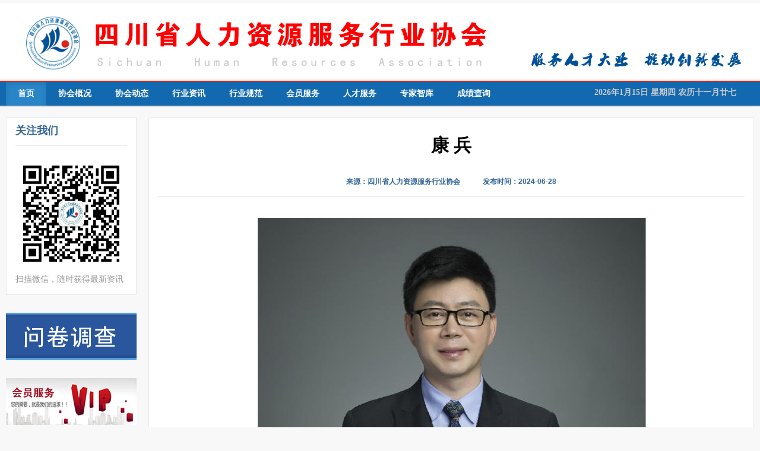

--- FILE ---
content_type: text/html
request_url: http://xn--vhqzokjk4j5yat9m27nytiy6k193bq02b.cn/html/news/system/4836.html
body_size: 46917
content:
<!DOCTYPE html>
<html xmlns="http://www.w3.org/1999/xhtml">
<head>
    <meta name="viewport" content="width=device-width, initial-scale=1.0" />
    <meta http-equiv="Content-Type" content="text/html; charset=utf-8" />
    <meta http-equiv="Content-Language" content="zh-CN" />

    <title>四川省人力资源服务行业协会--专家介绍--康 兵</title>
    <meta name="Keywords" content="四川人力资源协会,人力资源服务行业协会,四川人力资源行业协会" />
    <!-- Le styles -->
    <link rel="stylesheet" type="text/css" href="/css/style/basic.css" />
    <link rel="stylesheet" type="text/css" href="/css/style/index.css" />
    <link href="/css/style/navStyle.css" rel="stylesheet" />
    <link href="/froala_editor/css/froala_page.min.css" rel="stylesheet" />
    <link href="/froala_editor/css/froala_editor.min.css" rel="stylesheet" charset="gb2312"/>
    <script src="/js/jquery-1.12.4.min.js"></script>
    <script src="/js/mngjs/datenl.js"></script>
</head>
<body>
    <script>
        window.onload = function () {
            console.log(window.location.pathname);
            var url = window.location.pathname;
            var nid = url.split("/")[4].split(".")[0];
            console.log(nid);
            //点击量增加
            $.ajax({
                type: "post",
                url: "/ajax/news/newslist.ashx",
                data: {
                    "optcode": 6,
                    "nid": nid,
                    "type":1,
                    "n": new Date().getSeconds().toString(),
                },
                success: function (data) {

                }
            });
            //获取点击量
            $.ajax({
                type: "post",
                url: "/ajax/news/newslist.ashx",
                data: {
                    "optcode": 6,
                    "nid": nid,
                    "type": 2,
                    "n": new Date().getSeconds().toString(),
                },
                success: function (data) {
                    console.log(data);
                    $("#nclicknum").html("点击量：" + data + "次");
                }
            })
        }       
    </script>
    <script src="/js/indexjs/mHead.js"></script>
    <script src="/js/indexjs/time.js"></script>
    <!--协会视点开始-->
    <div class="container pb-15">
        <div class="row home-index">
            <!--关注我们开始--->
            <div class="span3">

                <div class="label-div t-20 border-all">
                    <div class="l-15"><h3 style="padding-bottom: 14px;" class="label-title border-b b-20 small clearfix">关注我们</h3></div>
                    <!--<div class="l-15 home-other clearfix">
                        <a target="_blank" class="home-sina" title="新浪微博" href="http://weibo.com/2094942911/"><img style="width: 20%;max-width: 36px;display: inline-block;" src="/images/indeximg/sina.png" alt="新浪微博"></a>
                        <a target="_blank" class="home-qq" title="腾讯微博" href="http://t.qq.com/shengwu___tansuo"><img style="width: 20%;max-width: 36px;display: inline-block;" src="/images/indeximg/qq.png" alt="腾讯微博"></a>
                        <a target="_blank" class="home-renren" title="人人网" href="http://www.renren.com/600991382"><img style="width: 20%;max-width: 36px;display: inline-block;" src="/images/indeximg/rr.png" alt="人人网"></a>
                        <a style="margin-right: 0;" target="_blank" class="home-linkin" title="LinkedIn" href="http://cn.linkedin.com/pub/bio-discover/38/4b6/a27"><img style="width: 20%;max-width: 36px;display: inline-block;" src="/images/indeximg/in.png" alt="LinkedIn"></a>
                    </div>-->
                    <div class="l-15 t-20">
                        <div align="center"><img src="/images/indeximg/协会.jpg" width="124" height="112" style="width:188px;" /></div>
                    </div>
                    <p style="margin-bottom: 0;" class="l-15 t-5 fc999">扫描微信，随时获得最新资讯</p>
                </div>
                <!--关注我们结束--->
                <!--问卷调查开始--->
                <div class="t-30"><a target="_blank" href="/survey/"><img src="/images/indeximg/swxz.png"></a></div>
                <!--问卷调查结束--->
                <!--行业资讯开始--->
                <!--<div class="label-div t-30 border-all">
                    <div class="l-15">
                        <h3 class="label-title border-b b-15 small clearfix" style="padding-bottom: 14px;">行业资讯</h3>
                    </div>
                    <div class="label-main tody-hot l-15">
                        <ul>
                            <li><a href="#">关于进一步做好创业担保贷款财政贴息工 ... </a></li>
                            <li><a href="#">人力资源社会保障部 财政部关于建立城乡. </a></li>
                            <li><a href="#">人力资源社会保障部关于做好2018年全国 . </a></li>
                            <li><a href="#">关于扶持残疾人自主就业创业的意见（残 ...</a></li>
                            <li><a href="#">中国就业促进会举办“互联网+就业服务”交流活动 </a></li>

                        </ul>
                    </div>
                </div>-->

                <!--行业资讯结束--->
                <!--行业规范开始--->
                <!--<div class="label-div t-30 border-all">
                    <div class="l-15">
                        <h3 class="label-title border-b b-15 small clearfix" style="padding-bottom: 14px;">行业规范</h3>
                    </div>
                    <div class="label-main tody-hot l-15">
                        <ul>
                            <li><a href="#">国务院扶贫办印发《关于完善县级脱贫攻 ...</a></li>
                            <li><a href="#">人力资源社会保障部 教育部 全国总工会</a></li>
                            <li><a href="#">人力资源社会保障部关于开展第十四届高 </a></li>
                            <li><a href="#">人力资源社会保障部关于做好2018年全国 ...</a></li>
                            <li><a href="#">新疆多措并举促4.1万南疆贫困劳动力转移就业</a></li>

                        </ul>
                    </div>
                </div>-->

                <!--行业规范结束--->


                <div class="t-30"><a href="/html/news/hyxx/" target="_blank"><img src="/images/indeximg/swtk.png" /></a></div>
                <div class="t-30"><a href="/html/news/jycy/" target="_blank"><img src="/images/indeximg/swtk-2.png" width="220" height="80" /></a></div>


            </div>
            <div class="span13">
                <!--协会动态结束-->
                <!--专家智库开始-->
                <div class="span13">
                    <div class="label-div t-20 border-all">


                        <div class="l-15">
                            <h3 class="label-title b-15 small clearfix" style="padding-bottom: 14px;text-align:center;padding-top:15px;font-size:30px;color:#000;line-height:1.4;">
                                康 兵
                            </h3>
                            <h4 class="label-title border-b b-15 small clearfix" style="padding-bottom: 14px;text-align:center;font-size:12px;">
                                <span>来源：四川省人力资源服务行业协会</span><!--<span style="margin-left:5px;">作者：四川省人力资源服务行业协会</span>--> <span style="margin-left:35px;">发布时间：2024-06-28</span> <!--<span style="margin-left:5px;" id="nclicknum">点击量：596 </span>-->
                                <!--<span>康 兵</span> <span>2024-06-28</span> <span>596 </span>-->
                            </h4>
                        </div>
                        <style>

                            .news_list li {
                                overflow: hidden;
                                width: 100%;
                                height: 34px;
                                font: 15px/25px 'Open Sans', Segoe UI, Arial, sans-serif;
                                /*color:#F8F8F8;*/
                                line-height: 34px;
                                border-bottom: 1px dashed #c5bbb9;
                            }

                            .dot {
                                text-overflow: ellipsis;
                                overflow: hidden;
                                white-space: nowrap;
                                float: left;
                                width: 80%;
                            }

                            .date {
                                float: right;
                                /*color: #a81212;*/
                                padding-right: 10px;
                            }

                            .news_list li a:hover {
                                margin-left: 10px;
                            }
                        </style>

                        <div class="label-main clearfix" style="padding-left: 16px;">
                            <div class="clearfix">
                                <div class="froala-element not-msie f-basic">
                                    <p><img src="[data-uri]" class="fr-fin"></p><p><strong>川渝人力资源服务专家委员会（四川专家）</strong></p><p>康兵，大瀚人力资源联合创始人、董事长暨CEO，美国国际集团AIG首席代表，省人力资源服务行业领军人才，获2018大中华人力资源管理卓越大奖（人力资源服务终身成就奖）、中国人力资源服务业年度十大人物，2021年11月，受邀参加CCTV《大国匠心企业家精神》栏目，接受著名主持人朱迅专访。</p><p><br></p>
                                </div>
                                
                            </div>
                        </div>
                    </div>
                </div>
                <style>
                    .froala-element.f-basic {
                        border:0px;
                    }
                </style>
            </div>
            <!--专家智库结束-->

        </div>
    </div>
    <script src="/js/indexjs/mFoot.js"></script>

</body>
</html>

--- FILE ---
content_type: text/css
request_url: http://xn--vhqzokjk4j5yat9m27nytiy6k193bq02b.cn/css/style/basic.css
body_size: 16484
content:
/*!
 * Biodiscover 4.0 //bs2.2.2
 * Copyright 2012 Biodiscover.com
 * http://www.apache.org/licenses/LICENSE-2.0
 */
* {
    padding: 0;
    margin: 0;
}

.clearfix {
    *zoom: 1;
}

    .clearfix:before, .clearfix:after {
        display: table;
        content: "";
        line-height: 0;
    }

    .clearfix:after {
        clear: both;
    }

.container {
    position: relative;
}

audio, canvas, video {
    display: inline-block;
    *display: inline;
    *zoom: 1;
}

    audio:not([controls]) {
        display: none;
    }

html {
    font-size: 100%;
    -webkit-text-size-adjust: 100%;
    -ms-text-size-adjust: 100%;
}

sub, sup {
    position: relative;
    font-size: 75%;
    line-height: 0;
    vertical-align: baseline;
}

sup {
    top: -0.5em;
}

sub {
    bottom: -0.25em;
}

img {
    max-width: 100%;
    width: auto\9;
    height: auto;
    vertical-align: middle;
    border: 0;
    -ms-interpolation-mode: bicubic;
}

#map_canvas img, .google-maps img {
    max-width: none;
}

button, input, select, textarea {
    margin: 0;
    font-size: 100%;
    vertical-align: middle;
}

button, input {
    *overflow: visible;
    line-height: normal;
}

    button::-moz-focus-inner, input::-moz-focus-inner {
        padding: 0;
        border: 0;
    }

    button, html input[type="button"], input[type="reset"], input[type="submit"] {
        -webkit-appearance: button;
        cursor: pointer;
    }

    label, select, button, input[type="button"], input[type="reset"], input[type="submit"], input[type="radio"], input[type="checkbox"] {
        cursor: pointer;
    }

    input[type="search"] {
        box-sizing: content-box;
        -webkit-appearance: textfield;
    }

        input[type="search"]::-webkit-search-decoration, input[type="search"]::-webkit-search-cancel-button {
            -webkit-appearance: none;
        }

textarea {
    overflow: auto;
    vertical-align: top;
}

@media print {
    * {
        text-shadow: none !important;
        color: #000 !important;
        background: transparent !important;
        box-shadow: none !important;
    }

    a, a:visited {
        text-decoration: none;
    }

        a[href]:after {
            content: " (" attr(href) ")";
        }

    abbr[title]:after {
        content: " (" attr(title) ")";
    }

    .ir a:after, a[href^="javascript:"]:after, a[href^="#"]:after {
        content: "";
    }

    pre, blockquote {
        border: 1px solid #999;
        page-break-inside: avoid;
    }

    thead {
        display: table-header-group;
    }

    tr, img {
        page-break-inside: avoid;
    }

    img {
        max-width: 100% !important;
    }

    @page {
        margin: 0.5cm;
    }

    p, h2, h3 {
        orphans: 3;
        widows: 3;
    }

    h2, h3 {
        page-break-after: avoid;
    }
}

body {
    margin: 0;
    font-family: "微软雅黑", Arial, sans-serif;
    font-size: 14px;
    line-height: 22px;
    color: #333;
    background-color: #F8F8F8;
    padding-top: 5px;
    _padding-top: 0;
}

a {
    color: #333;
    text-decoration: none;
}

    a:hover {
        color: #3399CC;
    }

.row {
    margin-left: -20px;
    *zoom: 1;
}

    .row:before, .row:after {
        display: table;
        content: "";
        line-height: 0;
    }

    .row:after {
        clear: both;
    }

[class*="span"] {
    float: left;
    min-height: 1px;
    margin-left: 20px;
}

.container, .navbar-static-top .container, .navbar-fixed-top .container, .navbar-fixed-bottom .container {
    width: 940px;
}

.span16 {
    width: 940px;
}

.span15 {
    width: 880px;
}

.span14 {
    width: 820px;
}

.span13 {
    width: 760px;
}

.span12 {
    width: 700px;
}

.span11 {
    width: 640px;
    vertical-align: middle;
    display: table-cell;
}

.span10 {
    width: 580px;
}

.span9 {
    width: 520px;
}

.span8 {
    width: 460px;
}

.span7 {
    width: 400px;
}

.span6 {
    width: 340px;
}

.span5 {
    width: 280px;
}

.span4 {
    width: 220px;
}

.span3 {
    width: 160px;
}

.spanm3 {
    width: 130px;
}

.width229 {
    width: 160px;
}

.margin_left0 {
    margin-left: 0px;
}

.span2 {
    width: 100px;
}

.span1 {
    width: 40px;
}

.offset16 {
    margin-left: 980px;
}

.offset15 {
    margin-left: 920px;
}

.offset14 {
    margin-left: 860px;
}

.offset13 {
    margin-left: 800px;
}

.offset12 {
    margin-left: 740px;
}

.offset11 {
    margin-left: 680px;
}

.offset10 {
    margin-left: 620px;
}

.offset9 {
    margin-left: 560px;
}

.offset8 {
    margin-left: 500px;
}

.offset7 {
    margin-left: 440px;
}

.offset6 {
    margin-left: 380px;
}

.offset5 {
    margin-left: 320px;
}

.offset4 {
    margin-left: 260px;
}

.offset3 {
    margin-left: 155px;
}

.offsetindex3 {
    margin-left: 170px;
}

.offset2 {
    margin-left: 140px;
}

.offset1 {
    margin-left: 80px;
}

.mmbuttom {
    margin-bottom: 13px;
    margin-bottom: 8px \9;
}

.span13 > [class*="span"]:first-child {
    margin-left: 0;
}

.span13 > .span8 {
    margin-left: 0;
}

.span13 > .span13 {
    margin-left: 0;
}

[class*="span"].hide {
    display: none;
}

[class*="span"].pull-right {
    float: right;
}
/*.label-div .news-list .video-img {float: left;}*/
.index-list .docu-top-right {
    width: 592px;
}

.index-list-1 .docu-top-right {
    width: 268px;
}

.index-list-1 .docu-top-right-1 {
    width: 260px;
}

.docu-list {
    height: 215px;
}

.docu-list, .images-list {
    width: 658px;
}

    .docu-list .list-li {
        margin-right: 11px;
    }

        .docu-list .list-li:nth-child(5) {
            margin-right: 0;
        }

.pic-1 a img {
    height: 198px;
}

.pic-2 a img, .pic-3 a img {
    height: 94px;
}

.name-css {
    max-width: 100px;
}

#comment-box .weiboComments .com-textarea2 {
    width: 79%;
}

.group-list.span6 .offset1.intro .title.clearfix {
    height: 26px;
}
/******图片预览*******/
.image-view .view_middle .pic_main {
    width: 520px;
}

    .image-view .view_middle .pic_main .pic_main_div {
        width: 520px;
    }

    .image-view .view_middle .pic_main .pic_img {
        width: 520px;
    }

        .image-view .view_middle .pic_main .pic_img img {
            max-width: 520px;
            max-height: 450px;
        }

    .image-view .view_middle .pic_main .pic_intro {
        width: 520px;
        padding-top: 40px;
    }

.mark_left, .mark_right {
    height: 380px;
    width: 260px;
}

.mark_right {
    left: 260px;
}

.image-view .view_middle .pic_thum {
    margin-right: 0px;
}

.image-view .view_top .top_page {
    margin-left: 160px;
}

.images-list {
    height: 168px;
    _height: 164px;
}

.videos-list {
    height: 160px;
    _height: 140px;
}

    .images-list .list-li, .videos-list .list-li {
        margin-right: 14px;
    }

.footer-info {
    display: none;
}

.none-960 {
    display: none;
}

.container {
    margin-right: auto;
    margin-left: auto;
    *zoom: 1;
}

    .container:before, .container:after {
        display: table;
        content: "";
        line-height: 0;
    }

    .container:after {
        clear: both;
    }

.container-fluid {
    padding-right: 20px;
    padding-left: 20px;
    *zoom: 1;
}

p {
    margin: 0 0 10px;
}

.lead {
    margin-bottom: 20px;
    font-size: 21px;
    font-weight: 200;
    line-height: 30px;
}

small {
    font-size: 85%;
}

strong {
    font-weight: bold;
}

em {
    font-style: italic;
}

h1, h2, h3, h4, h5, h6 {
    margin: 0;
    font-family: inherit;
    font-weight: bold;
    line-height: 22px;
    color: inherit;
    text-rendering: optimizelegibility;
}

    h1.small, h2.small, h3.small, h4.small, h5.small, h6.small {
        font-weight: normal;
    }

h1 {
    font-size: 26px;
    line-height: 28px;
    font-weight: normal;
    *font-weight: bold;
}

h2 {
    font-size: 24px;
    line-height: 28px;
    font-weight: normal;
    *font-weight: bold;
}

h3 {
    font-size: 20px;
    line-height: 22px;
    font-weight: normal;
    *font-weight: bold;
}

h4 {
    font-size: 18px;
}

h5 {
    font-size: 16px;
}

h6 {
    font-size: 14px;
}

h1.small {
    font-size: 22px;
}

h2.small {
    font-size: 18px;
}

h3.small {
    font-size: 18px;
}

h4.small {
    font-size: 16px;
}

.page-header {
    padding-bottom: 9px;
    margin: 20px 0 30px;
    border-bottom: 1px solid #eeeeee;
}

ul, ol {
    padding: 0;
    margin: 0;
    list-style-position: inside;
    list-style-position: outside;
}

    ul ul, ul ol, ol ol, ol ul {
        margin-bottom: 0;
    }

li {
    line-height: 20px;
}

dl {
    margin-bottom: 20px;
}

dt, dd {
    line-height: 20px;
}

dt {
    font-weight: bold;
}

dd {
    margin-left: 10px;
}

.hr {
    margin: 30px 0;
    border-top: 1px solid #E8E8E8;
    border-bottom: 1px solid #FFF;
    font-size: 0;
}

table {
    max-width: 100%;
    background-color: transparent;
    border-collapse: collapse;
    border-spacing: 0;
}

form {
    margin: 0 0 20px;
}

label, input, button, select, textarea {
    font-size: 14px;
    font-weight: normal;
    line-height: 20px;
}

input, button, select, textarea {
    font-family: "微软雅黑", Helvetica, Arial, sans-serif;
}

label {
    display: block;
    margin-bottom: 5px;
}

select, textarea, input[type="text"], input[type="password"] {
    display: inline-block;
    height: 20px;
    padding: 4px 6px;
    margin-bottom: 10px;
    font-size: 14px;
    line-height: 20px;
    color: #555;
    vertical-align: middle;
}

input, textarea {
    width: 206px;
}

textarea {
    height: auto;
}

textarea, input[type="text"], input[type="password"] {
    background-color: #FFF;
    border: 1px solid #CCC;
    -webkit-transition: border linear .2s, box-shadow linear .2s;
    -moz-transition: border linear .2s, box-shadow linear .2s;
    -o-transition: border linear .2s, box-shadow linear .2s;
    transition: border linear .2s, box-shadow linear .2s;
}

    textarea:focus, input[type="text"]:focus, input[type="password"]:focus {
        border-color: rgba(82, 168, 236, 0.8);
        outline: 0;
        outline: thin dotted \9;
        /* IE6-9 */
        box-shadow: inset 0 1px 1px rgba(0,0,0,.075), 0 0 8px rgba(82,168,236,.6);
    }

input[type="radio"], input[type="checkbox"] {
    margin: 4px 0 0;
    *margin-top: 0;
    margin-top: 1px \9;
    line-height: normal;
}

input[type="file"], input[type="image"], input[type="submit"], input[type="reset"], input[type="button"], input[type="radio"], input[type="checkbox"] {
    width: auto;
}

select, input[type="file"] {
    height: 30px;
    *margin-top: 4px;
    line-height: 30px;
}

select {
    width: 220px;
    border: 1px solid #CCC;
    background-color: #FFF;
    font-family: '微软雅黑';
}

    select[multiple], select[size] {
        height: auto;
    }

    select:focus, input[type="file"]:focus, input[type="radio"]:focus, input[type="checkbox"]:focus {
        outline: thin dotted #333;
        outline: 5px auto -webkit-focus-ring-color;
        outline-offset: -2px;
    }

input:-moz-placeholder, textarea:-moz-placeholder {
    color: #999;
}

input:-ms-input-placeholder, textarea:-ms-input-placeholder {
    color: #999;
}

input::-webkit-input-placeholder, textarea::-webkit-input-placeholder {
    color: #999;
}

.radio, .checkbox {
    min-height: 20px;
    padding-left: 20px;
}

    .radio input[type="radio"], .checkbox input[type="checkbox"] {
        float: left;
        margin-left: -20px;
    }

.controls > .radio:first-child, .controls > .checkbox:first-child {
    padding-top: 5px;
}

.radio.inline, .checkbox.inline {
    display: inline-block;
    padding-top: 5px;
    margin-bottom: 0;
    vertical-align: middle;
}

    .radio.inline + .radio.inline, .checkbox.inline + .checkbox.inline {
        margin-left: 10px;
    }

.input-mini {
    width: 60px;
}

.input-small {
    width: 90px;
}

.input-medium {
    width: 150px;
}

.input-large {
    width: 210px;
}

.input-xlarge {
    width: 270px;
}

.input-xxlarge {
    width: 530px;
}

input[class*="span"], select[class*="span"], textarea[class*="span"] {
    float: none;
    margin-left: 0;
}

.input-append input[class*="span"], .input-prepend input[class*="span"] {
    display: inline-block;
}

input, textarea {
    margin-left: 0;
}

.controls-row [class*="span"] + [class*="span"] {
    margin-left: 20px;
}

input.span16, textarea.span16 {
    width: 926px;
}

input.span15, textarea.span15 {
    width: 866px;
}

input.span14, textarea.span14 {
    width: 806px;
}

input.span13, textarea.span13 {
    width: 746px;
}

input.span12, textarea.span12 {
    width: 686px;
}

input.span11, textarea.span11 {
    width: 626px;
}

input.span10, textarea.span10 {
    width: 566px;
}

input.span9, textarea.span9 {
    width: 506px;
}

input.span8, textarea.span8 {
    width: 446px;
}

input.span7, textarea.span7 {
    width: 386px;
}

input.span6, textarea.span6 {
    width: 326px;
}

input.span5, textarea.span5 {
    width: 266px;
}

input.span4, textarea.span4 {
    width: 206px;
}

input.span3, textarea.span3 {
    width: 146px;
}

input.span2, textarea.span2 {
    width: 86px;
}

input.span1, textarea.span1 {
    width: 26px;
}

.controls-row {
    *zoom: 1;
}

    .controls-row:before, .controls-row:after {
        display: table;
        content: "";
        line-height: 0;
    }

    .controls-row:after {
        clear: both;
    }

    .controls-row [class*="span"], .controls-row .checkbox[class*="span"], .controls-row .radio[class*="span"] {
        padding-top: 5px;
    }

input[disabled], select[disabled], textarea[disabled], input[readonly], select[readonly], textarea[readonly] {
    cursor: not-allowed;
    background-color: #EEE;
}

input[type="radio"][disabled], input[type="checkbox"][disabled], input[type="radio"][readonly], input[type="checkbox"][readonly] {
    background-color: transparent;
}

input:focus:invalid, textarea:focus:invalid, select:focus:invalid {
    color: #b94a48;
    border-color: #ee5f5b;
}

    input:focus:invalid:focus, textarea:focus:invalid:focus, select:focus:invalid:focus {
        border-color: #e9322d;
        box-shadow: 0 0 6px #f8b9b7;
    }

input.search-query {
    padding-right: 14px;
    padding-right: 4px \9;
    padding-left: 14px;
    padding-left: 4px \9;
    margin-bottom: 0;
    border-radius: 15px;
}
/* Allow for input prepend/append in search forms */
.control-group {
    margin-bottom: 10px;
}

legend + .control-group {
    margin-top: 20px;
    -webkit-margin-top-collapse: separate;
}

.btn {
    display: inline-block;
    *display: inline;
    *zoom: 1;
    padding: 1px 8px 5px;
    margin-bottom: 0;
    font-size: 14px;
    line-height: 20px;
    text-align: center;
    vertical-align: middle;
    cursor: pointer;
    color: #333;
    text-shadow: 0 1px 1px rgba(255, 255, 255, 0.75);
    background-color: #f5f5f5;
    background-image: -moz-linear-gradient(top, #ffffff, #e6e6e6);
    background-image: -webkit-gradient(linear, 0 0, 0 100%, from(#ffffff), to(#e6e6e6));
    background-image: -webkit-linear-gradient(top, #ffffff, #e6e6e6);
    background-image: -o-linear-gradient(top, #ffffff, #e6e6e6);
    background-image: linear-gradient(to bottom, #ffffff, #e6e6e6);
    background-repeat: repeat-x;
    filter: progid:DXImageTransform.Microsoft.gradient(startColorstr='#ffffffff', endColorstr='#ffe6e6e6', GradientType=0);
    border-color: #e6e6e6 #e6e6e6 #bfbfbf;
    border-color: rgba(0, 0, 0, 0.1) rgba(0, 0, 0, 0.1) rgba(0, 0, 0, 0.25);
    *background-color: #e6e6e6;
    filter: progid:DXImageTransform.Microsoft.gradient(enabled = false);
    border: 1px solid #bbbbbb;
    *border: 0;
    border-bottom-color: #a2a2a2;
    border-radius: 4px;
    *margin-left: .3em;
    box-shadow: inset 0 1px 0 rgba(255,255,255,.2), 0 1px 2px rgba(0,0,0,.05);
    line-height: 14px;
}

    .btn:hover, .btn:active, .btn.active, .btn.disabled, .btn[disabled] {
        color: #333;
        background-color: #e6e6e6;
        *background-color: #d9d9d9;
    }

.mybutton {
    width: 114px;
    height: 46px;
    background: url(../images/btnbg.jpg) no-repeat;
    display: inline-block;
    line-height: 46px;
    text-align: center;
    font-size: 18px;
    color: #fff;
}

.mybutton2 {
    width: 148px;
    height: 46px;
    background: url(../images/btnbg2.jpg) no-repeat;
    display: inline-block;
    line-height: 46px;
    text-align: center;
    font-size: 18px;
    color: #fff;
}


.nav {
    margin-left: 0;
    margin-bottom: 20px;
    list-style: none;
}

    .nav > li > a {
        display: block;
    }

        .nav > li > a:hover {
            text-decoration: none;
            background-color: #EEE;
        }

        .nav > li > a > img {
            max-width: none;
        }

    .nav > .pull-right {
        float: right;
    }

.nav-header {
    display: block;
    padding: 3px 15px;
    font-size: 11px;
    font-weight: bold;
    line-height: 20px;
    color: #999;
    text-shadow: 0 1px 0 rgba(255, 255, 255, 0.5);
    text-transform: uppercase;
}

.nav li + .nav-header {
    margin-top: 9px;
}

.navbar {
    overflow: visible;
    margin-bottom: 20px;
    *position: relative;
    *z-index: 2;
}

.navbar-inner {
    min-height: 38px;
    padding-left: 20px;
    padding-right: 20px;
    background-color: #1269B0;
    border-radius: 4px;
    box-shadow: 0 1px 4px rgba(0, 0, 0, 0.065);
    *zoom: 1;
    z-index: 10000;
}

    .navbar-inner:before, .navbar-inner:after {
        display: table;
        content: "";
        line-height: 0;
    }

    .navbar-inner:after {
        clear: both;
    }

.navbar .container {
    width: auto;
}

.nav-collapse.collapse {
    height: auto;
    overflow: visible;
}

.navbar .brand {
    float: left;
    display: block;
    padding: 10px 20px 10px;
    margin-left: -20px;
    font-size: 20px;
    font-weight: 200;
    color: #777;
    text-shadow: 0 1px 0 #FFF;
}

    .navbar .brand:hover {
        text-decoration: none;
    }

.navbar-text {
    margin-bottom: 0;
    line-height: 40px;
    color: #777;
}

.navbar-link {
    color: #777;
}

    .navbar-link:hover {
        color: #333;
    }

.navbar .divider-vertical {
    height: 40px;
    margin: 0 0 0 9px;
    background: url(../images/line-x.png) no-repeat 0 0;
    font-size: 0;
}

.navbar .btn, .navbar .btn-group {
    margin-top: 5px;
}

    .navbar .btn-group .btn, .navbar .input-prepend .btn, .navbar .input-append .btn {
        margin-top: 0;
    }

.navbar-static-top {
    position: static;
    margin-bottom: 0;
}

    .navbar-static-top .navbar-inner {
        border-radius: 0;
    }

.navbar-fixed-top, .navbar-fixed-bottom {
    /*position: fixed;*/
    /*2018-4-19*/
    right: 0;
    left: 0;
    z-index: 99999;
    margin-bottom: 0;
}

    .navbar-fixed-top .navbar-inner, .navbar-static-top .navbar-inner {
        border-width: 0 0 1px;
    }

    .navbar-fixed-bottom .navbar-inner {
        border-width: 1px 0 0;
    }

    .navbar-fixed-top .navbar-inner, .navbar-fixed-bottom .navbar-inner {
        padding-left: 0;
        padding-right: 0;
        border-radius: 0;
    }

    .navbar-static-top .container, .navbar-fixed-top .container, .navbar-fixed-bottom .container {
        width: 940px;
    }

.navbar-fixed-top {
    top: 0;
}

    .navbar-fixed-top .navbar-inner, .navbar-static-top .navbar-inner {
        box-shadow: 0 1px 2px rgba(0,0,0,.3);
        border-top: 2px #CF261F solid;
    }

.navbar-fixed-bottom {
    bottom: 0;
}

    .navbar-fixed-bottom .navbar-inner {
        box-shadow: 0 -1px 10px rgba(0,0,0,.1);
    }

.navbar .nav {
    position: relative;
    left: 0;
    display: block;
    float: left;
    margin: 0 10px 0 0;
}

    .navbar .nav.pull-right {
        float: right;
        margin-right: 0;
        font-weight: bold;
    }

    .navbar .nav > li {
        float: left;
        font-family: "宋体";
    }

        .navbar .nav > li > a {
            float: none;
            padding: 10px 20px 10px;
            *padding: 10px 20px 10px;
            color: #FFF;
            text-decoration: none;
        }

.navbar .myul > li > a {
    float: none;
    padding: 10px 10px 10px;
    *padding: 10px 10px 10px;
    color: #FFF;
    text-decoration: none;
}

.navbar .nav > li > a:focus, .navbar .nav > li > a:hover {
    background-color: #2885C8;
    color: #FFF;
    text-decoration: none;
}

.navbar .nav > .active > a, .navbar .nav > .active > a:hover, .navbar .nav > .active > a:focus {
    color: #FFF;
    text-decoration: none;
    background-color: #2885C8;
    box-shadow: inset 0 3px 8px rgba(0, 0, 0, 0.125);
}

.navbar .btn-navbar {
    display: none;
    float: right;
    padding: 7px 10px;
    margin-left: 5px;
    margin-right: 5px;
    color: #FFF;
    text-shadow: 0 -1px 0 rgba(0, 0, 0, 0.25);
    background-color: #2A2A2A;
    background-image: -moz-linear-gradient(top, #2E2E2E, #2A2A2A);
    background-image: -webkit-gradient(linear, 0 0, 0 100%, from(#2E2E2E), to(#2A2A2A));
    background-image: -webkit-linear-gradient(top, #2E2E2E, #2A2A2A);
    background-image: -o-linear-gradient(top, #2E2E2E, #2A2A2A);
    background-image: linear-gradient(to bottom, #2E2E2E, #2A2A2A);
    background-repeat: repeat-x;
    filter: progid:DXImageTransform.Microsoft.gradient(startColorstr='#2E2E2E', endColorstr='#2A2A2A', GradientType=0);
    border-color: #2A2A2A #2A2A2A #bfbfbf;
    border-color: rgba(0, 0, 0, 0.1) rgba(0, 0, 0, 0.1) rgba(0, 0, 0, 0.25);
    *background-color: #2A2A2A;
    filter: progid:DXImageTransform.Microsoft.gradient(enabled = false);
    box-shadow: inset 0 1px 0 rgba(255,255,255,.1), 0 1px 0 rgba(255,255,255,.075);
}

    .navbar .btn-navbar:hover, .navbar .btn-navbar:active, .navbar .btn-navbar.active, .navbar .btn-navbar.disabled, .navbar .btn-navbar[disabled] {
        color: #FFF;
        background-color: #2C;
        *background-color: #d9d9d9;
    }

    .navbar .btn-navbar:active, .navbar .btn-navbar.active {
        background-color: #CCC \9;
    }

    .navbar .btn-navbar .icon-bar {
        display: block;
        width: 18px;
        height: 2px;
        background-color: #f5f5f5;
        border-radius: 1px;
        box-shadow: 0 1px 0 rgba(0, 0, 0, 0.25);
    }

.btn-navbar .icon-bar + .icon-bar {
    margin-top: 3px;
}

.navbar .nav > li > .dropdown-menu:before {
    content: '';
    display: inline-block;
    border-bottom: 7px solid #ccc;
    border-bottom-color: rgba(0, 0, 0, 0.2);
    position: absolute;
    top: -7px;
}

.navbar .nav > li > .dropdown-menu:after {
    content: '';
    display: inline-block;
    border-left: 6px solid transparent;
    border-right: 6px solid transparent;
    border-bottom: 6px solid #FFF;
    position: absolute;
    top: -6px;
    left: 10px;
}

.navbar .nav li.dropdown > a:hover .caret {
    border-top-color: #FFF;
    border-bottom-color: #FFF;
}

.navbar .nav li.dropdown.open > .dropdown-toggle, .navbar .nav li.dropdown.active > .dropdown-toggle, .navbar .nav li.dropdown.open.active > .dropdown-toggle {
    background-color: #2E2E2E;
    color: #FFF;
}

.navbar .pull-right > li > .dropdown-menu:after, .navbar .nav > li > .dropdown-menu.pull-right:after {
    left: auto;
    right: 13px;
}

.navbar .pull-right > li > .dropdown-menu .dropdown-menu, .navbar .nav > li > .dropdown-menu.pull-right .dropdown-menu {
    left: auto;
    right: 100%;
    margin-left: 0;
    margin-right: -1px;
    border-radius: 6px 0 6px 6px;
}

.pagination {
    margin: 20px 0;
}

    .pagination ul {
        display: inline-block;
        *display: inline;
        *zoom: 1;
        margin-left: 0;
        margin-bottom: 0;
        border-radius: 4px;
        box-shadow: 0 1px 2px rgba(0, 0, 0, 0.05);
    }

        .pagination ul > li {
            display: inline;
        }

            .pagination ul > li > a, .pagination ul > li > span {
                float: left;
                padding: 4px 12px;
                line-height: 20px;
                text-decoration: none;
                background-color: #FFF;
                border: 1px solid #DDD;
                border-left-width: 0;
                color: #333;
            }

    .pagination .previous a {
        border-width: 1px 1px 1px 1px;
    }

    .pagination ul > li > a:hover, .pagination ul > .active > a, .pagination ul > .active > span {
        background-color: #f5f5f5;
        color: #DE2B1F;
    }

    .pagination ul > .active > a, .pagination ul > .active > span {
        color: #999;
        cursor: default;
    }
    /*********兼容 Yii**********/
    .pagination ul > .selected > a, .pagination ul > .selected > span {
        background-color: #f5f5f5;
    }

    .pagination ul > .selected > a, .pagination ul > .selected > span {
        color: #DE2B1F;
        cursor: default;
    }

    .pagination ul > .disabled > span, .pagination ul > .disabled > a, .pagination ul > .disabled > a:hover {
        color: #999;
        background-color: transparent;
        cursor: default;
    }

    .pagination ul > li:first-child > a, .pagination ul > li:first-child > span {
        border-left-width: 1px;
        border-top-left-radius: 4px;
        border-bottom-left-radius: 4px;
    }

    .pagination ul > li:last-child > a, .pagination ul > li:last-child > span {
        border-top-right-radius: 4px;
        border-bottom-right-radius: 4px;
    }

    .pagination .next a {
    }

.pagination-centered {
    text-align: center;
}

.pagination-right {
    text-align: right;
}

.pagination-large ul > li > a, .pagination-large ul > li > span {
    padding: 11px 19px;
    font-size: 14px;
}

.pagination-large ul > li:first-child > a, .pagination-large ul > li:first-child > span {
    border-top-left-radius: 6px;
    border-bottom-left-radius: 6px;
}

.pagination-large ul > li:last-child > a, .pagination-large ul > li:last-child > span {
    border-top-right-radius: 6px;
    border-bottom-right-radius: 6px;
}

.pagination-mini ul > li:first-child > a, .pagination-small ul > li:first-child > a, .pagination-mini ul > li:first-child > span, .pagination-small ul > li:first-child > span {
    border-top-left-radius: 3px;
    border-bottom-left-radius: 3px;
}

.pagination-mini ul > li:last-child > a, .pagination-small ul > li:last-child > a, .pagination-mini ul > li:last-child > span, .pagination-small ul > li:last-child > span {
    border-top-right-radius: 3px;
    border-bottom-right-radius: 3px;
}

.pagination-small ul > li > a, .pagination-small ul > li > span {
    padding: 2px 10px;
    font-size: 11.9px;
}

.pagination-mini ul > li > a, .pagination-mini ul > li > span {
    padding: 0 6px;
    font-size: 10.5px;
}

.pager {
    margin: 20px 0;
    list-style: none;
    text-align: center;
    *zoom: 1;
}

    .pager:before, .pager:after {
        display: table;
        content: "";
        line-height: 0;
    }

    .pager:after {
        clear: both;
    }

    .pager li {
        display: inline;
    }

        .pager li > a, .pager li > span {
            display: inline-block;
            padding: 5px 14px;
            background-color: #fff;
            border: 1px solid #ddd;
            border-radius: 15px;
            color: #333;
        }

            .pager li > a:hover {
                text-decoration: none;
                background-color: #f5f5f5;
                color: #CF261F;
            }

    .pager .next > a, .pager .next > span {
        float: right;
    }

    .pager .previous > a, .pager .previous > span {
        float: left;
    }

    .pager .disabled > a, .pager .disabled > a:hover, .pager .disabled > span {
        color: #999;
        background-color: #FFF;
        cursor: default;
    }

@-webkit-keyframes progress-bar-stripes {
    from {
        background-position: 40px 0;
    }

    to {
        background-position: 0 0;
    }
}

@-moz-keyframes progress-bar-stripes {
    from {
        background-position: 40px 0;
    }

    to {
        background-position: 0 0;
    }
}

@-ms-keyframes progress-bar-stripes {
    from {
        background-position: 40px 0;
    }

    to {
        background-position: 0 0;
    }
}

@-o-keyframes progress-bar-stripes {
    from {
        background-position: 0 0;
    }

    to {
        background-position: 40px 0;
    }
}

@keyframes progress-bar-stripes {
    from {
        background-position: 40px 0;
    }

    to {
        background-position: 0 0;
    }
}

.close {
    float: right;
    font-size: 20px;
    font-weight: bold;
    line-height: 20px;
    color: #000000;
    text-shadow: 0 1px 0 #FFF;
    opacity: 0.2;
    filter: alpha(opacity=20);
}

    .close:hover {
        color: #000;
        text-decoration: none;
        cursor: pointer;
        opacity: 0.4;
        filter: alpha(opacity=40);
    }

button.close {
    padding: 0;
    cursor: pointer;
    background: transparent;
    border: 0;
    -webkit-appearance: none;
}

.pull-right {
    float: right;
}

.pull-left {
    float: left;
}

.hide {
    display: none;
}

.show {
    display: block;
}

.invisible {
    visibility: hidden;
}

.affix {
    position: fixed;
}

.fade {
    opacity: 0;
    -webkit-transition: opacity 0.15s linear;
    -moz-transition: opacity 0.15s linear;
    -o-transition: opacity 0.15s linear;
    transition: opacity 0.15s linear;
}

    .fade.in {
        opacity: 1;
    }

.collapse {
    position: relative;
    height: 0;
    overflow: hidden;
    -webkit-transition: height 0.35s ease;
    -moz-transition: height 0.35s ease;
    -o-transition: height 0.35s ease;
    transition: height 0.35s ease;
}

    .collapse.in {
        height: auto;
    }
/**************生物探索**************/
.label-div {
    background: #FFF;
    padding: 10px 15px 15px 0;
}

.top-div {
    background: #FFF;
    width: 100%;
    height: auto;
    padding: 0px 0 0px;
}

.logo-img {
    padding-left: 2.6em;
}

.logo-lib {
    padding-left: 1em;
}

.label-main .video-list {
    width: 166px;
}

.label-div .label-main .square-list p {
    height: 23px;
    text-align: center;
    overflow: hidden;
}

.label-div .label-main ul.event-list h1 {
    font-size: 16px;
    font-weight: normal;
    *font-weight: bold;
    height: 26px;
    width: 300px;
    overflow: hidden;
}
/*.label-div .news-view h1 {width: 520px;}*/
.clearfix.t-15.pl-25 div.pull-left {
    width: 500px;
}
/*.topic-title h1 {width: 330px;}*/
.clearfix.t-15 div.pull-left {
    width: 500px;
}

.fun_list .span1.border-r {
    padding-right: 15px;
}

.label-div-none .label-main .people-list ul li {
    padding-right: 13px;
    padding-left: 4px;
}

.related-div .video-list .span2 {
    padding-right: 10px;
}

.classifyDIV {
    max-width: 480px;
}

.mw-50 {
    max-width: 50px;
}

.mw-60 {
    max-width: 60px;
}

.mw-100 {
    max-width: 100px;
}

a.backToTop {
    background: url(../images/icons.png) no-repeat -85px -325px #999;
    bottom: 50px;
    display: none;
    height: 50px;
    right: 15px;
    position: fixed;
    width: 50px;
    z-index: 200;
}

    a.backToTop:hover {
        background-color: #333;
    }

.topic-m-left {
    margin-left: 70px;
}

.ucenter-view .intro {
    margin-left: 200px;
}

.docu-div .docu-img i {
    right: 5px;
}

.home-other a {
    margin-right: 3px;
}
/***************布局响应式************/
.hidden {
    display: none;
    visibility: hidden;
}

.visible-phone {
    display: none !important;
}

.visible-tablet {
    display: none !important;
}

.hidden-desktop {
    display: none !important;
}

.visible-desktop {
    display: inherit !important;
}

@media (max-width: 220px) {
    .index-news-img .label-div .news-list .video-img, .label-main .video-list .video-img {
        float: none;
    }

    .home-other a {
        margin-right: 1px;
    }
}

@media (min-width: 220px) and (max-width: 300px) {
    .index-news-img .label-div .news-list .video-img, .label-main .video-list .video-img {
        float: none;
    }

    .home-other a {
        margin-right: 3px;
    }
}

@media (min-width: 300px) and (max-width: 480px) {
    .label-div .news-list .video-img, .label-main .video-list .video-img {
        float: left;
    }

    .home-other a {
        margin-right: 10px;
    }
}

@media (max-width: 480px) {
    .nav-collapse {
        -webkit-transform: translate3d(0, 0, 0);
    }

    .page-header h1 .small {
        display: block;
        line-height: 20px;
    }

    input[type="checkbox"], input[type="radio"] {
        border: 1px solid #ccc;
    }

    .media .pull-left, .media .pull-right {
        float: none;
        display: block;
        margin-bottom: 10px;
    }

    .media-object {
        margin-right: 0;
        margin-left: 0;
    }

    .modal {
        top: 10px;
        left: 10px;
        right: 10px;
    }

    .modal-header .close {
        padding: 10px;
        margin: -10px;
    }

    .carousel-caption {
        position: static;
    }

    .logo-img {
        padding-left: 0em;
    }

    .top-div {
        background: #FFF;
        width: 100%;
        height: auto;
        padding: 10px 20px 10px;
        margin-left: -20px;
        margin-right: -20px;
    }

    .label-main .video-list {
        width: 100%;
        margin-bottom: 20px;
    }

    .home-index .news-list {
        margin-left: 15px;
    }

    .news-list .clearfix.pt-5 .offset3.intro .pull-right {
        display: none;
    }

    .news-list .intro {
        margin-left: 0;
        margin-top: 5px;
    }

    .topic-list {
        margin-left: 15px;
    }

        .topic-list .intro {
            margin-left: 0;
            margin-top: 5px;
        }

    .group-list {
        margin-left: 15px;
    }

        .group-list .intro {
            margin-left: 0;
            margin-top: 5px;
        }

    .label-div .label-main .square-list p {
        text-align: left;
    }

    .top-div .top-ad {
        display: none;
    }

    .label-div .label-main ul.event-list h1 {
        width: 100%;
    }

    .label-div .label-main ul.event-list div.pull-right {
        display: none;
    }

    .literature-list {
        padding-left: 20px;
    }

        .literature-list .span2 img {
            max-width: 100%;
        }

        .literature-list .intro {
            margin: 10px 0 0 0;
        }

    .related-div .video-list {
        padding-left: 20px;
    }

    .related-div.span5 {
        margin-top: 20px;
    }

        .related-div.span5 .news-list {
            margin-left: 0;
        }

    .related-div.span6 {
        margin-left: 20px;
    }

    .label-div .group-view .offset2.intro {
        margin: 10px 0 0 0;
    }

    a.backToTop {
        background: none;
        bottom: 0;
        display: none;
        height: 0;
        right: 0;
        position: fixed;
        width: 0;
        z-index: 200;
    }

    .topic-info .pull-left {
        float: none;
    }

    .topic-info .topic-m-left {
        margin: 20px 0 0 0;
    }

    .ucenter-view .ucenter-img {
        float: none;
    }

    .ucenter-view .intro {
        margin: 20px 0 0 0;
    }

    .pagination-large ul > li > a, .pagination-large ul > li > span {
        padding: 10px 10px;
        font-size: 14px;
    }

    .images-list, .videos-list, .docu-list {
        height: auto;
    }

    .docu-list, .images-list {
        height: auto;
        width: auto;
        overflow: visible;
    }

        .docu-list .list-li {
            margin-bottom: 15px;
            margin-right: 15px;
        }

        .images-list .list-li:nth-child(2), .videos-list .list-li:nth-child(2), .images-list .list-li:nth-child(4), .videos-list .list-li:nth-child(4) {
            margin-right: 0;
        }

    .image-view .view_top .top_page {
        margin-left: 30px;
    }

    #comment-box .weiboComments .com-textarea2 {
        width: 60%;
    }

    #comment-box .weiboComments .post-toolbar a.post-button-dis.lib-submit {
        width: 60px;
    }

    .none-480 {
        display: none;
    }

    .label-public #register-third.public-login .l-30 {
        margin-left: 20px;
    }

    .label-public #register-form .pl-25 {
        padding-left: 15px;
    }

    .label-public .third-party.l-30 {
        margin-left: 20px;
    }

    .label-public .pull-left.border-l.public-login.span7 .pl-30 {
        padding-left: 20px;
    }
}

@media (min-width: 480px) and (max-width: 550px) {
    .label-div .news-list .video-img {
        float: left;
    }

    .label-main .video-list .video-img {
        float: left;
    }

    .home-other a {
        margin-right: 10px;
    }
}

@media (max-width: 550px) {
    .related-div.span6 {
        margin-left: 20px;
    }

    .topic-view-related-div .related-div.span5 {
        margin-left: 20px;
        margin-top: 20px;
    }

    .label-div .group-view .offset2.intro {
        margin: 10px 0 0 0;
    }

    .pagination-large ul > li > a, .pagination-large ul > li > span {
        padding: 10px 10px;
        font-size: 14px;
    }

    .docu-list, .images-list {
        max-width: 438px;
    }

        .docu-list .list-li {
            margin-right: 15px;
        }
}

@media (min-width: 550px) and (max-width: 767px) {
    .hidden-desktop {
        display: inherit !important;
    }

    .visible-desktop {
        display: none !important;
    }

    .visible-phone {
        display: inherit !important;
    }

    .hidden-phone {
        isplay: none !important;
    }

    .literature-list {
        padding-left: 20px;
    }

        .literature-list .span2 img {
            max-width: 100%;
        }

        .literature-list .intro {
            margin: 10px 0 0 0;
        }

    .related-div .video-list {
        padding-left: 20px;
    }

    .related-div.span5 {
        margin-top: 20px;
    }

        .related-div.span5 .news-list {
            margin-left: 0;
        }

    .label-div .news-list .video-img {
        float: left;
    }

    .label-div .group-view .span2 {
        width: 100px;
        float: left;
    }

    .label-main .video-list .video-img {
        float: left;
    }

    .related-div.span6 {
        margin-left: 20px;
    }

    .topic-view-related-div .related-div.span5 {
        margin-left: 20px;
        margin-top: 20px;
    }

    .images-list {
        height: 168px;
        _height: 164px;
    }

    .videos-list {
        height: 160px;
        _height: 140px;
    }

    .docu-list {
        height: 215px;
        width: 500px;
        ;
    }

    .images-list {
        width: 500px;
    }

    .docu-list .list-li {
        margin-right: 12px;
    }

        .docu-list .list-li:nth-child(4) {
            margin-right: 12px;
        }

        .docu-list .list-li:nth-child(5) {
            margin-right: 12px;
        }

    .image-view .view_top .top_page {
        margin-left: 135px;
    }

    .home-other a {
        margin-right: 10px;
    }
}

@media (max-width: 767px) {
    body {
        padding-left: 20px;
        padding-right: 20px;
    }

    .hr.tp-div-nexthr {
        margin: 0 -20px;
    }

    .navbar-fixed-top, .navbar-fixed-bottom, .navbar-static-top {
        margin-left: -20px;
        margin-right: -20px;
    }

    .container-fluid {
        padding: 0;
    }

    .dl-horizontal dt {
        float: none;
        clear: none;
        width: auto;
        text-align: left;
    }

    .dl-horizontal dd {
        margin-left: 0;
    }

    .container {
        width: auto;
    }

    .row, .thumbnails {
        margin-left: 0;
    }

        .thumbnails > li {
            float: none;
            margin-left: 0;
        }

    [class*="span"] {
        float: none;
        display: block;
        width: 100%;
        margin-left: 0;
        -webkit-box-sizing: border-box;
        -moz-box-sizing: border-box;
        box-sizing: border-box;
    }
    .span12 {
        width: 100%;
        -webkit-box-sizing: border-box;
        -moz-box-sizing: border-box;
        box-sizing: border-box;
    }

    .input-large, .input-xlarge, .input-xxlarge, input[class*="span"], select[class*="span"], textarea[class*="span"] {
        display: block;
        width: 100%;
        min-height: 33px;
        -webkit-box-sizing: border-box;
        -moz-box-sizing: border-box;
        box-sizing: border-box;
    }

    .input-prepend input, .input-append input, .input-prepend input[class*="span"], .input-append input[class*="span"] {
        display: inline-block;
        width: auto;
    }

    .controls-row [class*="span"] + [class*="span"] {
        margin-left: 0;
    }

    .modal {
        position: fixed;
        top: 20px;
        left: 20px;
        right: 20px;
        width: auto;
        margin: 0;
    }

        .modal.fade {
            top: -100px;
        }

            .modal.fade.in {
                top: 20px;
            }

    .logo-img {
        padding-left: 0em;
    }

    .top-div {
        background: #FFF;
        width: 100%;
        height: auto;
        padding: 18px 20px 20px;
        margin-left: -20px;
        margin-right: -20px;
    }

    .label-main .video-list {
        width: 100%;
        margin-bottom: 20px;
    }

    .home-index .news-list {
        margin-left: 15px;
    }

    .news-list .clearfix.pt-5 {
        padding-left: 20px;
    }

    .news-list .intro {
        margin-left: 0;
        margin-top: 5px;
    }

    .topic-list {
        margin-left: 15px;
    }

        .topic-list .intro {
            margin-left: 0;
            margin-top: 5px;
        }

    .group-list {
        margin-left: 15px;
    }

        .group-list .span1 img {
            width: 60px;
            height: 60px;
        }

        .group-list .intro {
            margin-left: 0;
            margin-top: 5px;
        }

    .square-list {
        margin-left: 15px;
    }

        .square-list .span1 {
            margin-left: 0;
            margin-top: 5px;
        }

    .label-div .label-main .square-list p {
        text-align: left;
    }

    .navbar .nav.library-fun {
        display: none;
    }

    .navbar .navbar-search {
        display: none;
    }

    .navbar .nav.login-none {
        display: none;
    }

    .classifySearch {
        display: none;
    }

    .top-listDIV.label-div ul.border-r {
        border: 0px;
    }

    .none-768 {
        display: none;
    }

    .pl-15-768 {
        padding-left: 15px;
    }

    .pl-20-768 {
        padding-left: 20px;
    }

    .label-div > .news-view h1 {
        width: 100%;
    }

    .mw-50-768 {
        max-width: 50px;
    }

    .mw-60-768 {
        max-width: 60px;
    }

    .mw-100-768 {
        max-width: 100px;
    }

    .edu-css .span2 {
        margin-left: 20px;
    }

    .edu-css .offset2.intro {
        margin-left: 20px;
        margin-top: 20px;
    }

    .avatar-div .span2 {
        max-width: 150px;
    }

    .docu-top-left, .docu-top-right, .docu-top-right-1 {
        float: none;
    }

    .index-list-1 .docu-top-right {
        margin-bottom: 15px;
    }

    .index-list .docu-top-right {
        width: auto;
    }

    .index-list-1 .docu-top-right {
        width: auto;
    }

    .index-list-1 .docu-top-right-1 {
        width: auto;
    }

    .docu-img {
        max-width: 120px;
    }

    .news-view .news-list .collections-div, .news-view .news-list .collections-video-div {
        padding-left: 20px;
    }

    .name-css {
        max-width: 100%;
    }

    .group-div.l-20, .group-div.l-20 .topic-list.border-b, #user_con .topic-list {
        margin-left: 0;
    }

    .group-div.news-view.pl-25, .group-div.pl-20 {
        padding-left: 0;
    }

    .home-index .topic-list .span1, .home-index .group-list .span1 {
        float: left;
        width: 60px;
    }

    .home-index .topic-list .offset1.intro, .home-index .group-list .offset1.intro {
        margin-left: 80px;
    }
    /******图片预览*******/
    .image-view .view_middle {
        padding-right: 25px;
    }

        .image-view .view_middle .pic_main {
            width: 100%;
        }

            .image-view .view_middle .pic_main .pic_main_div {
                width: 100%;
            }

            .image-view .view_middle .pic_main .pic_img {
                width: 100%;
            }

                .image-view .view_middle .pic_main .pic_img img {
                    max-width: 100%;
                    max-height: 500px;
                }

            .image-view .view_middle .pic_main .pic_intro {
                width: 100%;
                padding-top: 30px;
            }

    .mark_left, .mark_right {
        height: 300px;
        width: 50%;
    }

    .mark_right {
        left: 50%;
    }

    .image-view .view_middle .pic_thum {
        margin-right: 0px;
        display: none;
    }

    .block-768 {
        display: block;
    }

    .label-public .pull-left.border-l.public-login.span7 {
        border-left: 0;
    }

    .copy-right .span8 {
        margin-left: 20px;
        margin-bottom: 10px;
    }

    .group-list.span6 .offset1.intro .title.clearfix {
        height: auto;
    }
}

@media (min-width: 768px) and (max-width: 960px) {
    .hidden-desktop {
        display: inherit !important;
    }

    .visible-desktop {
        display: none !important;
    }

    .visible-tablet {
        display: inherit !important;
    }

    .hidden-tablet {
        display: none !important;
    }
}

@media (min-width: 768px) and (max-width: 960px) {
    .row {
        margin-left: -20px;
        *zoom: 1;
    }

        .row:before, .row:after {
            display: table;
            content: "";
            line-height: 0;
        }

        .row:after {
            clear: both;
        }

    [class*="span"] {
        float: left;
        min-height: 1px;
        margin-left: 20px;
    }

    .container, .navbar-static-top .container, .navbar-fixed-top .container, .navbar-fixed-bottom .container {
        width: 748px;
    }

    .span16 {
        width: 748px;
    }

    .span15 {
        width: 700px;
    }

    .span14 {
        width: 652px;
    }

    .span13 {
        width: 604px;
    }

    .span12 {
        width: 556px;
    }

    .span11 {
        width: 508px;
    }

    .span10 {
        width: 460px;
    }

    .span9 {
        width: 412px;
    }

    .span8 {
        width: 364px;
    }

    .span7 {
        width: 316px;
    }

    .span6 {
        width: 268px;
    }

    .span5 {
        width: 220px;
    }

    .span4 {
        width: 172px;
    }

    .span3 {
        width: 124px;
    }

    .span2 {
        width: 76px;
    }

    .span1 {
        width: 28px;
    }

    .offset16 {
        margin-left: 788px;
    }

    .offset15 {
        margin-left: 740px;
    }

    .offset14 {
        margin-left: 692px;
    }

    .offset13 {
        margin-left: 644px;
    }

    .offset12 {
        margin-left: 596px;
    }

    .offset11 {
        margin-left: 548px;
    }

    .offset10 {
        margin-left: 500px;
    }

    .offset9 {
        margin-left: 452px;
    }

    .offset8 {
        margin-left: 404px;
    }

    .offset7 {
        margin-left: 356px;
    }

    .offset6 {
        margin-left: 308px;
    }

    .offset5 {
        margin-left: 260px;
    }

    .offset4 {
        margin-left: 212px;
    }

    .offset3 {
        margin-left: 164px;
    }

    .offset2 {
        margin-left: 116px;
    }

    .offset1 {
        margin-left: 68px;
    }

    input, textarea {
        margin-left: 0;
    }

    .controls-row [class*="span"] + [class*="span"] {
        margin-left: 20px;
    }

    input.span16, textarea.span16 {
        width: 734px;
    }

    input.span15, textarea.span15 {
        width: 686px;
    }

    input.span14, textarea.span14 {
        width: 638px;
    }

    input.span13, textarea.span13 {
        width: 590px;
    }

    input.span12, textarea.span12 {
        width: 542px;
    }

    input.span11, textarea.span11 {
        width: 494px;
    }

    input.span10, textarea.span10 {
        width: 446px;
    }

    input.span9, textarea.span9 {
        width: 398px;
    }

    input.span8, textarea.span8 {
        width: 350px;
    }

    input.span7, textarea.span7 {
        width: 302px;
    }

    input.span6, textarea.span6 {
        width: 254px;
    }

    input.span5, textarea.span5 {
        width: 206px;
    }

    input.span4, textarea.span4 {
        width: 158px;
    }

    input.span3, textarea.span3 {
        width: 110px;
    }

    input.span2, textarea.span2 {
        width: 62px;
    }

    input.span1, textarea.span1 {
        width: 14px;
    }

    .logo-img {
        padding-left: 0em;
    }

    .label-main .video-list {
        width: 127px;
    }

    .label-div .label-title span a {
        padding-right: 2px;
    }

    .label-div .label-main ul.event-list h1 {
        width: 200px;
    }
    /*.label-div .news-view h1 {width: 390px;}*/
    .clearfix.t-15.pl-25 div.pull-left {
        width: 340px;
    }
    /*.topic-title h1 {width: 265px;}*/
    .clearfix.t-15 div.pull-left {
        width: 350px;
    }

    .fun_list .span1, .fun_list .span1.border-r {
        padding-right: 0px;
        margin-left: 0;
        width: 55px;
    }

    .label-div-none .label-main .people-list ul li {
        padding-right: 12px;
        padding-left: 6px;
    }

    .related-div .video-list .span2 {
        padding-right: 8px;
    }

    .nav.library-fun {
        display: none;
    }

    .navbar-search {
        display: none;
    }

    .navbar .nav.login-none {
        display: none;
    }

    .classifySearch {
        display: none;
    }

    .none-940 {
        display: none;
    }

    .mw-50-748 {
        max-width: 50px;
    }

    .mw-60-748 {
        max-width: 60px;
    }

    .mw-70-748 {
        max-width: 70px;
    }

    .mw-100-748 {
        max-width: 100px;
    }

    .related-div.span5 .l-20 {
        margin-left: 0;
    }

    .view-related-div.clearfix {
        padding-right: 0;
    }

    .pagination-large ul > li > a, .pagination-large ul > li > span {
        padding: 10px 10px;
        font-size: 14px;
    }

    .index-list .docu-top-right {
        width: 448px;
    }

    .index-list-1 .docu-top-right {
        width: 202px;
    }

    .index-list-1 .docu-top-right-1 {
        width: 180px;
    }

    .docu-list, .images-list {
        width: 514px;
    }

        .docu-list .list-li {
            margin-right: 45px;
        }

            .docu-list .list-li:nth-child(4) {
                margin-right: 0;
            }

    .pic-1 a img {
        height: 154px;
    }

    .pic-2 a img, .pic-3 a img {
        height: 73px;
    }

    #comment-box .weiboComments .com-textarea2 {
        width: 72%;
    }
    /******图片预览*******/
    .image-view .view_middle .pic_main {
        width: 510px;
    }

        .image-view .view_middle .pic_main .pic_main_div {
            width: 510px;
        }

        .image-view .view_middle .pic_main .pic_img {
            width: 510px;
        }

            .image-view .view_middle .pic_main .pic_img img {
                max-width: 510px;
                max-height: 440px;
            }

        .image-view .view_middle .pic_main .pic_intro {
            width: 510px;
            padding-top: 30px;
        }

    .mark_left, .mark_right {
        height: 370px;
        width: 255px;
    }

    .mark_right {
        left: 255px;
    }

    .image-view .view_middle .pic_thum {
        margin-right: 0px;
        display: none;
    }

    .image-view .view_top .top_page {
        margin-left: 110px;
        _margin-left: 205px;
    }

    .name-css {
        max-width: 100%;
    }

    .images-list {
        height: 168px;
        _height: 164px;
    }

    .videos-list {
        height: 160px;
        _height: 140px;
    }

    .home-other a {
        margin-right: 1px;
    }

    .block-940 {
        display: block;
    }

    .label-public .pull-left.border-l.public-login.span7 {
        border-left: 0;
    }

    .group-list.span6 .offset1.intro .title.clearfix {
        height: auto;
    }
}


@media (max-width: 1024px) {
    .lazyloadimg {
        margin-top: 5px;
        position: relative;
    }

    .mmbuttom {
        margin-bottom: 15px;
        margin-bottom: 8px \9;
    }
}

@media (max-width: 960px) {
    body {
        padding-top: 0;
    }

    .navbar-fixed-top, .navbar-fixed-bottom {
        position: static;
    }

    .navbar-fixed-top {
        margin-bottom: 0px;
    }

    .navbar-fixed-bottom {
        margin-top: 20px;
    }

        .navbar-fixed-top .navbar-inner, .navbar-fixed-bottom .navbar-inner {
            padding: 5px;
        }

    .navbar .container {
        width: auto;
        padding: 0;
    }

    .navbar .brand {
        padding-left: 10px;
        padding-right: 10px;
        margin: 0 0 0 -5px;
    }

    .nav-collapse {
        clear: both;
    }

        .nav-collapse .nav {
            float: none;
            margin: 0 0 10px;
        }

            .nav-collapse .nav li {
                float: none;
            }

                .nav-collapse .nav li a {
                    margin-bottom: 2px;
                }

            .nav-collapse .nav .divider-vertical {
                display: none;
            }

            .nav-collapse .nav .nav-header {
                color: #777;
                text-shadow: none;
            }

            .nav-collapse .nav li a, .nav-collapse .dropdown-menu a {
                padding: 9px 15px;
                font-weight: bold;
                color: #777;
                border-radius: 3px;
            }

        .nav-collapse .btn {
            padding: 4px 10px 4px;
            font-weight: normal;
            border-radius: 4px;
        }

        .nav-collapse .dropdown-menu li + li a {
            margin-bottom: 2px;
        }

        .nav-collapse .nav li a:hover, .nav-collapse .dropdown-menu a:hover {
            background-color: #2E2E2E;
        }

    .navbar-inverse .nav-collapse .nav li a, .navbar-inverse .nav-collapse .dropdown-menu a {
        color: #999;
    }

        .navbar-inverse .nav-collapse .nav li a:hover, .navbar-inverse .nav-collapse .dropdown-menu a:hover {
            background-color: #111;
        }

    .nav-collapse.in .btn-group {
        margin-top: 5px;
        padding: 0;
    }

    .nav-collapse .dropdown-menu {
        position: static;
        top: auto;
        left: auto;
        float: none;
        display: none;
        max-width: none;
        margin: 0 15px;
        padding: 0;
        background-color: transparent;
        border: none;
        border-radius: 0;
        box-shadow: none;
    }

    .nav-collapse .open > .dropdown-menu {
        display: block;
    }

    .nav-collapse .dropdown-menu:before, .nav-collapse .dropdown-menu:after {
        display: none;
    }

    .nav-collapse .dropdown-menu .divider {
        display: none;
    }

    .nav-collapse .nav li .dropdown-menu:before, .nav-collapse .nav li .dropdown-menu:after {
        display: none;
    }

    .nav-collapse .navbar-search {
        float: none;
        padding: 10px 15px;
        margin: 10px 0;
        border-top: 1px solid #f2f2f2;
        border-bottom: 1px solid #f2f2f2;
        box-shadow: inset 0 1px 0 rgba(255,255,255,.1), 0 1px 0 rgba(255,255,255,.1);
    }

    .navbar-inverse .nav-collapse .navbar-search {
        border-top-color: #111;
        border-bottom-color: #111;
    }

    .navbar .nav-collapse .nav.pull-right {
        float: none;
        margin-left: 0;
    }

    .nav-collapse, .nav-collapse.collapse {
        overflow: hidden;
        height: 0;
    }

    .navbar .btn-navbar {
        display: block;
    }

    .navbar-static .navbar-inner {
        padding-left: 10px;
        padding-right: 10px;
    }
}

@media (min-width: 980px) {
    .nav-collapse.collapse {
        height: auto !important;
        overflow: visible !important;
    }
}

@media (min-width: 1040px) and (max-width: 1280px) {
    .row {
        margin-left: -20px;
        *zoom: 1;
    }

        .row:before, .row:after {
            display: table;
            content: "";
            line-height: 0;
        }

        .row:after {
            clear: both;
        }

    [class*="span"] {
        float: left;
        min-height: 1px;
        margin-left: 20px;
    }

    .container, .navbar-static-top .container, .navbar-fixed-top .container, .navbar-fixed-bottom .container {
        width: 1020px;
    }

    .span16 {
        width: 1020px;
    }

    .span15 {
        width: 955px;
    }

    .span14 {
        width: 890px;
    }

    .span13 {
        width: 825px;
    }

    .span12 {
        width: 760px;
    }

    .span11 {
        width: 695px;
    }

    .span10 {
        width: 630px;
    }

    .span9 {
        width: 565px;
    }

    .span8 {
        width: 500px;
    }

    .span7 {
        width: 435px;
    }

    .span6 {
        width: 370px;
    }

    .span5 {
        width: 305px;
    }

    .span4 {
        width: 240px;
    }

    .span3 {
        width: 175px;
    }

    .spanm3 {
        width: 150px;
    }

    .span2 {
        width: 110px;
    }

    .span1 {
        width: 45px;
    }

    .offset16 {
        margin-left: 1060px;
    }

    .offset15 {
        margin-left: 995px;
    }

    .offset14 {
        margin-left: 930px;
    }

    .offset13 {
        margin-left: 865px;
    }

    .offset12 {
        margin-left: 800px;
    }

    .offset11 {
        margin-left: 735px;
    }

    .offset10 {
        margin-left: 670px;
    }

    .offset9 {
        margin-left: 605px;
    }

    .offset8 {
        margin-left: 540px;
    }

    .offset7 {
        margin-left: 475px;
    }

    .offset6 {
        margin-left: 410px;
    }

    .offset5 {
        margin-left: 345px;
    }

    .offset4 {
        margin-left: 280px;
    }

    .offset3 {
        margin-left: 180px;
    }

    .offsetindex3 {
        margin-left: 195px;
    }

    .offset2 {
        margin-left: 150px;
    }

    .offset1 {
        margin-left: 85px;
    }

    .label-main .video-list {
        width: 182px;
    }

    .label-div .label-main ul.event-list h1 {
        width: 325px;
    }
    /*.label-div .news-view h1 {width: 580px;}*/
    .clearfix.t-15.pl-25 div.pull-left {
        width: 500px;
    }
    /*.topic-title h1 {width: 460px;}*/
    .clearfix.t-15 div.pull-left {
        width: 500px;
    }

    .label-div-none .label-main .people-list ul li {
        padding-right: 15px;
        padding-left: 5px;
    }

    .fun_list .span1.border-r {
        padding-right: 20px;
    }

    .classifyDIV {
        max-width: 540px;
    }

    .label-public .span9 {
        width: 495px;
    }

    .third-party {
        width: 480px;
    }

    .index-list .docu-top-right {
        width: 652px;
    }

    .index-list-1 .docu-top-right {
        width: 280px;
    }

    .index-list-1 .docu-top-right-1 {
        width: 308px;
    }

    .docu-list, .images-list {
        width: 718px;
    }

        .docu-list .list-li {
            margin-right: 27px;
        }

            .docu-list .list-li:nth-child(5) {
                margin-right: 0;
            }

    .pic-1 a img {
        height: 214px;
    }

    .pic-2 a img, .pic-3 a img {
        height: 102px;
    }

    .name-css {
        max-width: 130px;
    }
    /******图片预览*******/
    .image-view .view_middle .pic_main {
        width: 580px;
    }

        .image-view .view_middle .pic_main .pic_main_div {
            width: 580px;
        }

        .image-view .view_middle .pic_main .pic_img {
            width: 580px;
        }

            .image-view .view_middle .pic_main .pic_img img {
                max-width: 580px;
                max-height: 480px;
            }

        .image-view .view_middle .pic_main .pic_intro {
            width: 580px;
            padding-top: 40px;
        }

    .mark_left, .mark_right {
        height: 420px;
        width: 290px;
    }

    .mark_right {
        left: 290px;
    }

    .image-view .view_middle .pic_thum {
        margin-right: 0px;
    }

    .image-view .view_top .top_page {
        margin-left: 220px;
    }

    #comment-box .weiboComments .com-textarea2 {
        width: 81%;
    }

    .images-list {
        height: 168px;
        _height: 164px;
    }

    .videos-list {
        height: 160px;
        _height: 140px;
    }

        .images-list .list-li, .videos-list .list-li {
            margin-right: 29px;
        }

    .logo-lib {
        padding-left: 2.6em;
    }

    .footer-info {
        display: block;
    }

    .home-other a {
        margin-right: 5px;
    }

    .none-1020 {
        display: none;
    }
}

@media (min-width: 1280px) {
    .row {
        margin-left: -20px;
        *zoom: 1;
    }

        .row:before, .row:after {
            display: table;
            content: "";
            line-height: 0;
        }

        .row:after {
            clear: both;
        }

    [class*="span"] {
        float: left;
        min-height: 1px;
        margin-left: 20px;
    }

    .container, .navbar-static-top .container, .navbar-fixed-top .container, .navbar-fixed-bottom .container {
        width: 1260px;
    }

    .span16 {
        width: 1260px;
    }

    .span15 {
        width: 1180px;
    }

    .span14 {
        width: 1100px;
    }

    .span13 {
        width: 1020px;
    }

    .span12 {
        width: 940px;
    }

    .span11 {
        width: 860px;
    }

    .span10 {
        width: 780px;
    }

    .span9 {
        width: 700px;
    }

    .span8 {
        width: 620px;
    }

    .span7 {
        width: 540px;
    }

    .span6 {
        width: 460px;
    }

    .span5 {
        width: 380px;
    }

    .span4 {
        width: 300px;
    }

    .span3 {
        width: 220px;
    }

    .spanm3 {
        width: 200px;
    }

    .span2 {
        width: 140px;
    }

    .span1 {
        width: 60px;
    }

    .offset16 {
        margin-left: 1300px;
    }

    .offset15 {
        margin-left: 1220px;
    }

    .offset14 {
        margin-left: 1140px;
    }

    .offset13 {
        margin-left: 1060px;
    }

    .offset12 {
        margin-left: 980px;
    }

    .offset11 {
        margin-left: 900px;
    }

    .offset10 {
        margin-left: 820px;
    }

    .offset9 {
        margin-left: 740px;
    }

    .offset8 {
        margin-left: 660px;
    }

    .offset7 {
        margin-left: 580px;
    }

    .offset6 {
        margin-left: 500px;
    }

    .offset5 {
        margin-left: 420px;
    }

    .offset4 {
        margin-left: 340px;
    }

    .offset3 {
        margin-left: 225px;
    }

    .offsetindex3 {
        margin-left: 240px;
    }

    .offset2 {
        margin-left: 180px;
    }

    .offset1 {
        margin-left: 100px;
    }

    .span13 > [class*="span"]:first-child {
        margin-left: 0;
    }

    .span13 > .span13 {
        margin-left: 0;
    }

    input, textarea {
        margin-left: 0;
    }

    .controls-row [class*="span"] + [class*="span"] {
        margin-left: 20px;
    }

    input.span16, textarea.span16 {
        width: 1246px;
    }

    input.span15, textarea.span15 {
        width: 1166px;
    }

    input.span14, textarea.span14 {
        width: 1086px;
    }

    input.span13, textarea.span13 {
        width: 1006px;
    }

    input.span12, textarea.span12 {
        width: 926px;
    }

    input.span11, textarea.span11 {
        width: 846px;
    }

    input.span10, textarea.span10 {
        width: 766px;
    }

    input.span9, textarea.span9 {
        width: 686px;
    }

    input.span8, textarea.span8 {
        width: 606px;
    }

    input.span7, textarea.span7 {
        width: 526px;
    }

    input.span6, textarea.span6 {
        width: 446px;
    }

    input.span5, textarea.span5 {
        width: 366px;
    }

    input.span4, textarea.span4 {
        width: 286px;
    }

    input.span3, textarea.span3 {
        width: 206px;
    }

    input.span2, textarea.span2 {
        width: 126px;
    }

    input.span1, textarea.span1 {
        width: 46px;
    }

    .label-main .video-list {
        width: 231px;
    }

        .label-main .video-list .video-img a img {
            width: 231px;
        }
    /*.label-div .news-view h1 {width: 770px;}*/
    .clearfix.t-15.pl-25 div.pull-left {
        width: 500px;
    }
    /*.topic-title h1 {width: 645px;}*/
    .clearfix.t-15 div.pull-left {
        width: 500px;
    }

    .fun_list .span1.border-r {
        padding-right: 20px;
    }

    .classifyDIV {
        max-width: 670px;
    }

    input.span4, textarea.span4 {
        width: 256px;
    }

    .mw-50-1260 {
        max-width: 50px;
    }

    .mw-60-1260 {
        max-width: 60px;
    }

    .mw-100-1260 {
        max-width: 100px;
    }

    .third-party {
        width: 600px;
    }

    .label-div .label-main ul.event-list h1 {
        width: 440px;
    }
    /*.label-div .news-list .video-img {float: left;}*/
    .index-list .docu-top-right {
        width: 832px;
    }

    .index-list-1 .docu-top-right {
        width: 350px;
    }

    .index-list-1 .docu-top-right-1 {
        width: 400px;
    }

    .docu-list, .images-list {
        height: 216px;
        width: 898px;
    }

        .docu-list .list-li {
            margin-right: 32px;
        }

            .docu-list .list-li:nth-child(5) {
                margin-right: 32px;
            }

    .docu-div .docu-img i {
        right: 25px;
    }

    .docu-div .offset2.intro {
        margin-left: 160px;
    }

    .collections-div .docu-img.span2 {
        width: 120px;
    }

    .collections-div .offset2.intro {
        margin-left: 140px;
    }

    .pic-1 a img {
        height: 270px;
    }

    .pic-2 a img, .pic-3 a img {
        height: 130px;
    }
    /******图片预览*******/
    .image-view .view_middle .pic_main {
        width: 710px;
    }

        .image-view .view_middle .pic_main .pic_main_div {
            width: 710px;
        }

        .image-view .view_middle .pic_main .pic_img {
            width: 710px;
        }

            .image-view .view_middle .pic_main .pic_img img {
                max-width: 710px;
                max-height: 500px;
            }

        .image-view .view_middle .pic_main .pic_intro {
            width: 710px;
        }

    .mark_left, .mark_right {
        height: 500px;
        width: 355px;
    }

    .mark_right {
        left: 355px;
    }

    .image-view .view_middle .pic_thum {
        margin-right: 15px;
    }

    .image-view .view_top .top_page {
        margin-left: 290px;
    }

    .name-css {
        max-width: 170px;
    }

    #comment-box .weiboComments .com-textarea2 {
        width: 85%;
    }

    .images-list {
        height: 168px;
        _height: 164px;
    }

    .videos-list {
        height: 160px;
        _height: 140px;
    }

        .images-list .list-li, .videos-list .list-li {
            margin-right: 37px;
        }

    .logo-lib {
        padding-left: 2.6em;
    }

    .footer-info {
        display: block;
    }

    .home-other a {
        margin-right: 10px;
    }

    .none-1280 {
        display: none;
    }

    .group-list.span6 .offset1.intro .title.clearfix {
        height: 26px;
    }

    .collections-video-div .offset2.intro h1 {
        width: 733px;
    }
}

.span12w100 {
    width: 100%;
}


--- FILE ---
content_type: text/css
request_url: http://xn--vhqzokjk4j5yat9m27nytiy6k193bq02b.cn/css/style/index.css
body_size: 7996
content:
\@CHARSET "UTF-8";
.logo-div .logo-img {width:100%;}
.label-div ul {list-style: none;}
.label-div .label-title {color: #336699;font-weight: bold;}
.label-div .label-title a {color: #1E6495;font-weight: bold;}
.label-div .label-title span a {
	color: #333;
	font-weight: normal;
	font-size: 14px;
	margin-top: 6px;
	margin-right: 10px;
	line-height: 16px;
}
.label-div .label-title span a:hover {color: #1E6495;}  /*我的颜色设置*/
.label-div .label-title a.more-add, .label-div .label-title a.more-top {
	background: url(/images/indeximg/icons.png) no-repeat;
	display: inline;
	margin-top: 6px;
	line-height: 16px;
}
.label-div .label-title a.more-add {background-position: -17px -150px;padding: 0px 6px 0 5px;}
.label-div .label-title a.more-top {background-position: 0 -150px;padding: 0px 7px 0 6px;}
.label-div .label-main {position: relative;}
.label-div .label-main .news-slides .intro h1, .label-div .label-main .event-slides .intro h1 {
	line-height: 32px;
	height: 32px;
	overflow: hidden;
}
.label-div .label-main .news-slides .related-news {height: 44px;overflow: hidden;}
.label-div .label-main .news-slides .related-news a {
	padding-left: 18px;
    background: url(/images/indeximg/icons.png) no-repeat -491px -410px;
    white-space:nowrap;
	display:block;
}
.label-div .label-main .news-slides .related-news a:hover{color:#1E6495;}

.news-slides .slides-list {position: relative;overflow: hidden;}
.news-slides .slides-list .slides-css {z-index: 0;}
.news-slides .slides-list .slides-icon {position: absolute;right: 5px;bottom: 10px;height: 12px;}
.news-slides .slides-list .slides-icon a.icon-css, .news-slides .slides-list .slides-icon a {
	background: url(/images/indeximg/icons.png) no-repeat -48px -120px;
	padding: 0 5px 0 5px;
	float: left;
	height: 12px;
	line-height: 10px;
	margin-right: 5px;
}
.news-slides .slides-list .slides-icon a.icon-css-on, 
	.news-slides .slides-list .slides-icon a:hover {background-position: -26px -120px;}
.slides-icon-ad {position: absolute;right: 5px;bottom: 7px;_top: 62px;z-index: 100;height: 12px;}
.slides-icon-ad a.icon-css, .slides-icon-ad a {
	background: url(/images/indeximg/icons.png) no-repeat -48px -120px;
	padding: 0 5px 0 5px;
	float: left;
	height: 12px;
	line-height: 10px;
	margin-right: 5px;
}
.slides-icon-ad a.icon-css-on, .slides-icon-ad a:hover {background-position: -26px -120px;}
.label-div .label-main .news-list a img {display: block;}
.label-div .label-main .news-list .intro h1 {font-size: 20px;}
.label-div .label-main .news-list .intro p {height:65px;overflow: hidden;}
.label-div .label-main .topic-list .intro h1, .label-main .video-list h1 {font-size: 18px;}
.label-div .label-main .topic-list .intro p {height: 68px; height:67px \9; _height:65px; overflow: hidden;}

@media (max-width: 1024px) {
.label-div .label-main .topic-list .intro p {height: 77px; height:67px \9; _height:65px; overflow: hidden; line-height:25px;}
.label-div div.mmtop{margin-top:5px;}
}


.label-div .tody-hot ul {list-style: none;margin: 0;}
.label-div .tody-hot ul li {padding-left: 17px; margin:7px 0px;}
.label-div .tody-hot ul li a {color: #333;}
.label-div .tody-hot ul li a:hover {color: #1E6495;}
.label-div .tody-hot.hot_tags {padding-bottom: 5px;}
.label-div .tody-hot a.label-css {padding: 0 8px;white-space:nowrap;line-height: 28px;color: #333;}
.label-div .tody-hot a.label-css.selected {color: #CF261F;}
.label-main .video-list p {height: 65px;overflow: hidden;}
.label-div .label-main .event-slides .related-news {height: 44px;overflow: hidden;}
.label-div .label-main .event-slides .related-news a {
	padding-left: 20px;
    background: url(/images/indeximg/icons.png) no-repeat -491px -410px;
    white-space:nowrap;
}
.event-slides .slides-list-event {position: relative;overflow: hidden;}
.event-slides .slides-list-event .slides-css-event {z-index: 0;}
.event-slides .slides-list-event .slides-icon-event {
	position: absolute;
	right: 5px;
	bottom: 7px;
	z-index: 100;
	height: 12px;
}
.event-slides .slides-list-event .slides-icon-event a.event-icon-css, .event-slides .slides-list-event .slides-icon-event a {
	background: url(/images/indeximg/icons.png) no-repeat -48px -120px;
	padding: 0 5px 0 5px;
	float: left;
	height: 12px;
	line-height: 10px;
	margin-right: 5px;
}
.event-slides .slides-list-event .slides-icon-event a.event-icon-css-on, 
	.event-slides .slides-list-event .slides-icon-event a:hover {background-position: -26px -120px;}
.label-div .label-main ul.event-list {list-style: none;}
.label-div .label-main ul.event-list li {line-height: 22px;}
.label-div .label-main ul.event-list h1 {font-size: 16px;}
 
/**********头部导航条**********/
img.logo-before {width: 25px;height: 25px;display: block;background: url(/images/indeximg/icons.png) no-repeat 5px -114px;}
.navbar-search {
	margin-bottom: 0;
    margin-top: 6px;
    position: relative;
    background: url(/images/indeximg/icons.png) no-repeat 0 -394px;
    width: 169px;
    height: 27px;
}
.navbar-search .search-query {
	border-radius: 0;
    font-family: "微软雅黑",Helvetica,Arial,sans-serif;
    font-size: 13px;
    font-weight: normal;
    line-height: 18px;
    margin-bottom: 0;
    padding: 4px 10px;
    background: none;
    border: 0;
    width: 127px;
    height: 18px;
    font-size: 14px;
}
.navbar-search .search-btn {width: 22px;height: 27px;display: block;}
.navbar .nav.library-fun {padding-top: 6px;}
.navbar .nav.library-fun li a {
	color: #FFF;
    float: none;
    padding: 2px 8px 4px;
    #padding: 5px 8px 2px;
    text-decoration: none;
    border-radius: 4px;
    background: #2E2E2E;
}
.navbar .nav.library-fun li a:hover, .navbar .nav.library-fun li.active a {background: #666;}
.navbar .nav li.dropdownID {position: relative;z-index: 999999;}
.navbar .nav li .other-icon {padding: 12px;}
.navbar .nav li .other-icon span {height: 16px;overflow: hidden;width: 16px;background: url(/images/indeximg/icons.png) no-repeat;display: inline-block;#cursor: pointer;}
.navbar .nav li .other-icon span.write-icon {background-position: 0 2px;}
.navbar .nav li .other-icon span.info-icon {background-position: -50px -150px;}
.navbar .nav li .other-icon span.setting-icon {background-position: -66px -151px;}
.navbar .nav li .other-icon span.out-icon {background-position: -74px -118px;}
.navbar .nav li .other-icon span.infoicons {height: 9px;overflow: hidden;width: 9px;background-position: -98px -121px;position: absolute;top: 9px;right: 6px;}
.dropdown-bio {
	background: #FFF;
    border: 1px solid #333;
    border-top: 0;
    font-size: 14px;
    padding: 5px 0 5px;
    position: absolute;
    z-index: 10000000;
    top: 40px;
    right: 0;
    box-shadow: 0 2px 2px rgba(0, 0, 0, 0.2);
    border-radius: 2px 0 2px 2px;
    display: none;
    min-width: 138px;
}
ul.dropdown-bio  {list-style: none;width: 138px;margin: 0;padding: 5px 0 5px;min-width: 138px;}
ul.dropdown-bio li {width: 138px;margin: 0;padding: 0;}
ul.dropdown-bio li a {
    display: block;
    padding: 0 15px;
    height: 28px;
    line-height: 28px;
    _height: 10px;
    _line-height: 10px;
    #width: 108px;
}
ul.dropdown-bio li a:hover {background: #E6E6E6;}
.popup-div {
	border-bottom-left-radius: 2px;
    border-bottom-right-radius: 2px;
    border-top: none;
    box-shadow: 0 2px 2px rgba(0, 0, 0, 0.2);
    padding: 7px 0 10px;
    width: 170px;
    position: absolute;
    right: 0;
    top: 39px;
    z-index: 1000;
    background: #FFF;
    border: 1px solid #333;
    font-size: 14px;
}
.popup-div a.icon_close {
    position: absolute;
    right: 3px;
    top: 3px;
    font-size: 10px;
    line-height: 10px;
    color: #999;
    padding: 2px 3px;
}
.popup-div a:hover.icon_close {color: #FFF;background: #999;}
.popup-div .tips_list {padding: 3px 0 0;list-style: none;}
.popup-div .tips_list li {line-height: 21px;padding: 0 15px;font-size: 12px;font-family: Arial;}
.popup-div .tips_list li a {color: #0A8CD2;}
.popup-div .tips_list li a:hover {color: #0A8CD2;text-decoration: underline;}
.popup-div .tips_list li.line {
    border-bottom: 1px dashed #CCC;
    font-size: 0;
    height: 0;
    line-height: 0;
    margin: 5px 0;
}
/*************底部样式*****************/

/*.footer{height:48px; line-height:48px;}
.footer ul {margin:0;list-style:none; line-height:48px; margin:0 auto; width:680px;  }
.footer ul.about-ul li {float: left;  height:48px; line-height:48px; font-weight:bold;}
.footer ul.about-ul li a:hover{color:#3399CC;}
.footer ul.about-ul li span {color: #999;padding: 0 8px;}
.footer ul.about-ul li.down-class, .footer ul.about-ul li.up-class {background: url(/images/indeximg/icons.png) no-repeat;padding-right: 10px;}
.footer ul.about-ul li.fc666{color:#3399CC; font-size:18px;}
.footer ul.about-ul li.down-class {background-position: 60px 24px;}
.footer p{text-align:center; color:#999; margin:0px; padding:0px; height:90px; line-height:30px;}
.footer ul.about-ul li.up-class {background-position: 60px -8px;}
.footer .friend-link {background: #fff;padding: 10px 15px 2px;}
.footer .friend-link ul{width:100%}
.footer .friend-link ul li {float: left;margin-bottom: 10px;}
.footer .friend-link ul li a {white-space:nowrap;}
.footer .friend-link ul li span {color: #999;padding: 0 8px;}*/

/*************友情链接*****************/
.links {
    width:100%;
    display:block;
    min-height:140px;
    padding-top:10px;
    background-color:#fff;
}
    .links ul li{
        list-style-type:disc;
    }
.links-title,.links-content {
    position:relative;
    color: #fff;
    padding: 0 0 0 15px;
    margin: 0 auto;
    width: 1260px;
    min-width: 1260px;
    min-height: 40px;
}
.links-area {
    background-color:#FFF;
    height:30px;
    width:200px;
    display:inline-block;
    margin:auto 3px;
}
    .links-area a {
        text-align:center;
        font-size:15px;
        line-height:2;

    }
/*************底部样式*****************/

footer {
      display: block;
      background-color:#043e6e;
      padding:15px 0 0 0;
      /*position:absolute;
      bottom:0px;
      width:100%;*/
}
.footer-content {
    position:relative;
    color: #fff;
    padding: 0;
    margin: 0 auto;
    width: 65%;
    /*min-width: 1260px;*/
    min-height: 110px;
}
/**************登录注册用户中心*************/
.label-public-title ul {list-style: none;}
.label-public-title ul li a {
	width: 80px;
	height: 35px;
	text-align: center;
	line-height: 33px;
	_line-height: 34px;
	background: #FFF;
	color: #000;
	display: block;
}
.label-public-title ul li a:hover {color: #000;}
.label-public-title ul li.selected a {background: #CF261F;color: #FFF;}
.label-public-title ul li.selected a:hover {color: #FFF;}
.label-public .public-login {margin-left: 0;min-height: 360px;_height: 360px;_overflow: visible;}
.label-public .public-login .title {width: 76px;line-height: 31px;text-align: right;}
.label-public .public-login input {padding: 6px;margin-bottom: 0;font-family: '微软雅黑';}
.label-public .public-login .info {line-height: 35px;}
.edu-css {background: #F2F2F2;padding: 10px 15px;}
.edu-css .offset2.intro h3 {font-size: 20px;line-height: 22px;}
.label-public .public-login .literature-list h1 {font-weight: normal;*font-weight: bold;font-size: 18px;}
a.login-register-btn {
	width: 78px;
	height: 35px;
	line-height: 33px;
	display: block;
	background: #CF261F;
	color: #FFF;
	text-align: center;
	font-size: 16px;
	#font-weight: bold;
}
a:hover.login-register-btn {color: #FFF;}
.third-party .sina-div, .third-party .tencent-div, .third-party .renren-div, .third-party .linkin-div {height: 110px;width: 110px;}
.third-party .sina-div a, .third-party .tencent-div a, .third-party .renren-div a, .third-party .linkin-div a {
    color: #FFF;
    display: block;
    height: 39px;
    line-height: 39px;
    padding: 70px 0 0;
    text-align: center;
    width: 110px;
    background: url(/images/indeximg/other-login.png) no-repeat;
}
.third-party .sina-div a:hover, .third-party .tencent-div a:hover, .third-party .renren-div a:hover, .third-party .linkin-div a:hover {
    color: #FFF;text-decoration: underline;
}
.third-party .sina-div {background: #CF321D;}
.third-party .tencent-div {background: #20B8E5;}
.third-party .renren-div {background: #1D86CF;}
.third-party .linkin-div {background: #005A87;}
.third-party .sina-div a {background-position: 26px 20px;}
.third-party .tencent-div a {background-position: 26px -180px;}
.third-party .renren-div a {background-position: 26px -78px;}
.third-party .linkin-div a {background-position: 26px -277px;}
.third-party .register-bg {background: url(/images/indeximg/login-reg.png) no-repeat;height: 310px;width: 310px;margin: 0 auto;}
.label-public .public-login a.review-css {
	width: 70px;
	height: 30px;
	line-height: 28px;
	text-align: center;
	display: block;
	background: #FBFBFB;
	color: #666;
}
.copy-right {background: #FCFCFC;}
a.tags-box {background: #F8F8F8;padding: 0px 10px 3px;#padding: 2px 10px 1px;white-space:nowrap;}
a.edit-css, a.contribute-css, a.sharing-css, a.quote-css {
	background: url(/images/indeximg/icons.png) no-repeat;
    height: 36px;
    display: block;
    line-height: 36px;
    padding: 0 0 0 30px;
    width: 49px;
    color: #FFF;
}
a.edit-css {background-position: 0 -218px;}
a.contribute-css {background-position: -78px -218px;}
a.sharing-css {background-position: 0 -253px;}
a.quote-css {background-position: -78px -253px;}
.video-img a {display: block;position: relative;}
.video-img a span {
	width: 100%;
	height: 100%;
	display: block;
	position: absolute;
	top: 0;
	left: 0;
	background: url(/images/indeximg/play_icon.png) no-repeat center center;
}
.video-img a span:hover {background: url(/images/indeximg/play_icon_on.png) no-repeat center center;}
.group-img a {display: block;position: relative;}
a.follow-btn, a.watch-btn, a.read-btn, a.coin-btn, a.download-btn {
	padding-left: 20px;
	background: url(/images/indeximg/icons.png) no-repeat;
}
a.follow-btn {background-position:-486px -21px;cursor: default;color: #999;}
a.watch-btn {background-position: -484px 4px;cursor: default;color: #999;}
a.read-btn {background-position: -484px 4px;cursor: default;color: #999;}
a.coin-btn {background-position:-1px -573px;cursor: default;color: #999;}
a.download-btn {background-position: 0px -548px;cursor: default;color: #999;}
a.download {width: 100px;height: 38px;line-height: 36px;background: #86C93D;display: block;}
a.download:hover {background: #9BCA3C;}
a.like-btn {
    width: 78px;
	height: 27px;
	line-height: 25px;
	#line-height: 27px;
	display: block;
	color: #FFF;
	text-align: center;
}
a.like-btn {background: #CF261F;}
a:hover.like-btn {color: #FFF;}
a.unlike-btn {
	height: 22px;
	width: 37px;
	line-height: 22px;
	padding: 0 0 0 70px;
	display: block;
    text-align: center;
    font-family: Arial;
    font-size: 12px;
    color: #CF261F;
    background: #F2F2F2 url(/images/indeximg/icons.png) no-repeat -105px -151px;
    margin-top: 2px;
}
a:hover.unlike-btn{text-decoration: underline;}
a.sina, a.qq, a.linkin, a.renren, a.sina-none, a.qq-none, a.linkin-none, a.renren-none {
	width: 17px;
	height: 17px;
	background: url(/images/indeximg/icons.png) no-repeat;
	display: block;
}
a.sina {background-position: -57px -1px;}
a.qq {background-position: -156px -1px;}
a.linkin {background-position: -354px -1px;}
a.renren {background-position: -255px -1px;}
a.sina-none {background-position: -57px -19px;}
a.qq-none {background-position: -156px -19px;}
a.linkin-none {background-position: -354px -19px;}
a.renren-none {background-position: -255px -19px;}
.share-plug-card a.sina, .share-plug-card a.qq, .share-plug-card a.linkin, .share-plug-card a.renren, .share-plug-card a.sina-none, .share-plug-card a.qq-none, .share-plug-card a.linkin-none, .share-plug-card a.renren-none {
	width: 22px;
	height: 22px;
	background: url(/images/indeximg/card-icons.png) no-repeat;
	display: block;
}
.share-plug-card a.sina {background-position: 0 0;}
.share-plug-card a.qq {background-position: -33px 0;}
.share-plug-card a.linkin {background-position: -102px 0;}
.share-plug-card a.renren {background-position: -67px 0;}
.share-plug-card a.sina-none {background-position: 0 -30px;}
.share-plug-card a.qq-none {background-position: -33px -30px;}
.share-plug-card a.linkin-none {background-position: -102px -30px;}
.share-plug-card a.renren-none {background-position: -67px -30px;}
a.fsx-btn {width: 60px;height: 24px;text-align: center;line-height: 23px;display: block;background: #78B10A;}
.card-div-bg {background: url(/images/indeximg/layer_bg.png) repeat;border-radius: 4px;padding: 3px;}
.card-div {width: 352px;border: 1px #ccc solid;background: url(/images/indeximg/card-bg.png) no-repeat right center #fff;}
.card-top-div, .card-bottom-div {
	background: url(/images/indeximg/layer_arrow.png) no-repeat;
	height: 9px;
    width: 14px;
	font-size: 0;
	position: absolute;
	z-index: 100;
}
.card-top-div {background-position: 0 0; top: -9px;}
.card-bottom-div {background-position: 0 -8px; bottom: -9px;}
a.emial, a.print, a.download-pdf {padding-left: 20px;background: url(/images/indeximg/icons.png) no-repeat;}
a.emial {background-position: -485px -70px;}
a.print {background-position: -485px -47px;}
a.download-pdf {background-position: -485px -95px;}
a.read-all {
	width: 78px;
	height: 28px;
	background: #DE2B1F;
	line-height: 26px;
	#line-height: 28px;
	text-align: center;
	color: #FFF;
	display: block;
}
.gift-bg {
	position: absolute;
	width: 49px;
	height: 49px;
	background: url(/images/indeximg/li-bg.png) no-repeat;
	right: 0;
	top: 0;
	display: block;
}
.ucenter-view .ucenter-img {width: 180px;}
.ucenter-view .ucenter-img img {width: 180px;height: 180px;display: block;}
.ucenter-view .intro ul.join-group li {width: 50px;line-height: 17px;}
.ucenter-view .intro ul.join-group li img {width: 50px;height: 50px;display: block;}
.topic-list .rela-info {
	padding: 0 15px;
	background: #F8F8F8;
	margin:10px 0 0;
	border-radius: 5px;
	position: relative;
	width: 80%;
}
.topic-list .rela-info .top-arrow {background: url(/images/indeximg/icons.png) no-repeat 0 -88px;height: 7px;font-size: 0;width: 13px;z-index: 100;position: absolute;top: -7px;}
.uc-line {border: 0;border-top:1px solid #E6E6E6;display: block;}
.uc-line .uc-more {float: right;margin-top: -22px;background: #F8F8F8;}
.uc-div {width: 50px;}
.uc-div .img img {width: 50px;height: 50px;display: block;}
.uc-div .name { height: 22px;overflow: hidden;}
.ucenter-view .gold-css {
	padding: 25px 15px 20px;
	background: #CF261F;
	color: #FFF;
	font-size: 50px;
	position: relative;
}
.ucenter-view .gold-icon {width: 23px;height: 24px;background: url(/images/indeximg/icons.png) no-repeat -179px -178px;position: absolute;top: -7px;left: -7px;}
.start_on, .start_off, .start_half {height: 16px;width: 19px;background: url(/images/indeximg/lib-icons.png) no-repeat;}
.start_on {background-position: 0 -60px;}
.start_off {background-position: -38px -60px;}
.start_half {background-position: -19px -60px;}
a.complaint-report {background: url(/images/indeximg/report.png) no-repeat;padding-left: 25px}
input.lib-btn {width:80px;height:35px;background: url(/images/indeximg/icons.png) no-repeat -157px -219px;border: 0;}
input:hover.lib-btn {background-position: -157px -254px;}
.ad-css-div {margin-top: 42px;}
.ad-css-div a.ad-css-tip {width: 78px;height: 16px;background: url(/images/indeximg/ad-tip.png) no-repeat;display: block;position: absolute;right: 0;top: -16px;}
a.gold-btn {width: 80px;height: 36px;border: 2px #7FC130 solid;background: #FFC;text-align: center;line-height: 36px;display: block;color: #7FC130;font-size: 18px;border-radius: 2px;}
a.gold-btn.selected {border: 2px #CF261F solid;color: #CF261F;}
input.gold-input {width: 476px;height: 26px;border: 2px #7FC130 solid;background: #FFC;line-height: 26px;padding: 10px ;color: #7FC130;font-size: 16px;border-radius: 2px;}
input.gold-btn-css, a.gold-btn-css {width: 123px;height: 46px;background: #7EC12F;line-height: 46px;text-align: center;color: #FFF;font-size: 20px;border-radius: 2px;font-weight:bold;-moz-box-shadow: 0px 3px 2px #6DA628;-webkit-box-shadow: 0px 3px 2px #6DA628;box-shadow:0px 3px 2px #6DA628;border: none;}
.phone-css {background: url(/images/indeximg/phone.png) no-repeat 0 11px;padding: 4px 0 0 45px;}
ul.bank-div li {
	border: 1px solid #D3D3D3;
	height: 50px;
	overflow: hidden;
	width: 158px;
}
ul.bank-div li label {
	display: block;
	overflow: hidden;
	padding: 12px 10px 14px;
	width: 138px;
	margin: 0;
}
ul.bank-div li label img {
	margin-top: 4px;
}
ul.RMB-css li label {margin: 0;}
/*************分享样式*************/
.label-div .share .bio_button_sina, .label-div .share .bio_button_tencent, .label-div .share .bio_button_renren, .label-div .share .bio_button_douban, .label-div .share .bio_button_linkin, .bio_button_more {
	padding: 0 0 0 22px;
	height: 17px;
	line-height: 16px;
	background: url(/images/indeximg/icons.png) no-repeat;
}
.label-div .share .bio_button_sina {background-position: -57px -1px;}
.label-div .share .bio_button_tencent {background-position: -156px -1px;}
.label-div .share .bio_button_renren {background-position: -255px -1px;}
.label-div .share .bio_button_linkin {background-position: -354px -1px;}
/*************************/
/****************上传样式*****************/
.upload-ok, a.del-css {
	font-size: 0;
	height: 16px;
	overflow: hidden;
	width: 16px;
	background: url(/images/indeximg/post-icon.png) no-repeat;
}
.upload-ok {background-position: 0 1px;}
a.del-css {background-position: 0 -121px;margin-top: 3px;}
a:hover.del-css {background-position: 0 -141px;}
a.post-btn {padding: 3px 15px;background: #86C93D;color: #FFF;}
/******gift版块页面******/
.gift-div .gift-img {width: 150px;margin-right: 20px;}
.gift-div .gift-img img {width: 150px;height: 120px;display: block;}
.gift-div .gift-info {width: 250px;}
.gift-div .gift-info .title {color: #01AFE7;font-family: Arial;font-size: 20px;font-weight: bold;margin-bottom: 10px;}
.gift-div .gift-info .title span {color: #999;font-weight: normal;font-size: 14px;font-family: "微软雅黑";}
.gift-div .gift-info .gift-btn {margin-top: 10px;}
.gift-div .gift-info .gift-btn a {display: block;width: 105px;height: 35px;text-align: center;line-height: 35px;color: #FFF;background: #1FB1E1;border-radius: 3px;}
.play {background: url(/images/indeximg/lottery-bg.png) no-repeat;width: 775px;height: 560px;padding: 29px 27px 29px 29px;}
.btn_arr {
    left: 322px;
    top: 292px;
    position: absolute;
}
 
/*.play .playtab td.playnormal {background: url(../images/gift/run-bg.png) no-repeat;}*/
.play .playtab td.playcurr {background: url(/images/indeximg/gift/run-bg.png) no-repeat;}
/**********框架***********/
.fc000 {color:#000;}
.fc333 {color:#333;}
.fc666 {color:#666;}
.fc999 {color:#999;}
.fcccc {color:#CCC;}
.fcfff {color:#FFF;}
.fcCF261F{color:#CF261F;}
.fc1482BE {color: #1482BE;}
.fs20{font-size: 20px;}
.fs18 {font-size: 18px;}
.fs16 {font-size: 16px;}
.fs14 {font-size: 14px;}
.fs13 {font-size: 13px;}
.fs12 {font-size: 12px;}
a:focus.fc333, a:hover.fc333 {color:#CF261F;}
a.fc333 {color:#333;text-decoration:none;}
a:focus.fc666, a:hover.fc666 {color:#CF261F;}
a.fc666 {color:#666;text-decoration:none;}
a:focus.fc999, a:hover.fc999 {color:#CF261F;}
a.fc999 {color:#999;text-decoration:none;}
a:focus.fcccc, a:hover.fcccc {color:#CF261F;}
a.fcccc {color:#CCC;text-decoration:none;}
a:focus.fcccf, a:hover.fcccf {color:#FFF;text-decoration:none;}
a.fcccf {color:#CCC;}
a:focus.fcfff, a:hover.fcfff {color:#FFF;text-decoration:none;}
a.fcfff {color:#FFF;}
.border-all {border: 1px solid #E8E8E8;}
.border-t {	border-top: 1px solid #E8E8E8;}
.border-b {border-bottom: 1px solid #E8E8E8;}
.border-l {	border-left: 1px solid #E8E8E8;}
.border-r {border-right: 1px solid #E8E8E8;}
.center {text-align: center;}
.text-right {text-align: right;}
.text-left {text-align: left;}
.text-line {text-decoration: underline;}
.d-none {display: none;}
.d-block {display: block;}
.left {float: left;}
.right {float: right;}
.clear {clear: both;}
.l-5 {margin-left:5px;}
.l-10 {margin-left:10px;}
.l-15 {margin-left:15px;}
.l-20 {margin-left:20px;}
.l-25 {margin-left:25px;}
.l-30 {margin-left:30px;}
.l-35 {margin-left:35px;}
.l-40 {margin-left:40px;}
.l-45 {margin-left:45px;}
.l-50 {margin-left:50px;}
.r-5 {margin-right:5px;}
.r-10 {margin-right:10px;}
.r-15 {margin-right:15px;}
.r-20 {margin-right:20px;}
.r-25 {margin-right:25px;}
.r-30 {margin-right:30px;}
.r-35 {margin-right:35px;}
.r-40 {margin-right:40px;}
.r-50 {margin-right:50px;}
.t-3 {margin-top:3px;}
.t-5 {margin-top:5px;}
.t-8 {margin-top:8px;}
.t-10 {margin-top:10px;}
.t-15 {margin-top:15px;}
.t-20 {margin-top:20px;}
.t-25 {margin-top:25px;}
.t-30 {margin-top:30px;}
.t-35 {margin-top:35px;}
.t-40 {margin-top:40px;}
.t-45 {margin-top:45px;}
.t-50 {margin-top:50px;}
.t-60 {margin-top:60px;}
.b-5 {margin-bottom:5px;}
.b-10 {margin-bottom:10px;}
.b-15 {margin-bottom:15px;}
.b-20 {margin-bottom:20px;}
.b-25 {margin-bottom:25px;}
.b-30 {margin-bottom:30px;}
.b-35 {margin-bottom:35px;}
.b-40 {margin-bottom:40px;}
.b-45 {margin-bottom:45px;}
.b-50 {margin-bottom:50px;}
.pl-5 {padding-left:5px;}
.pl-10 {padding-left:10px;}
.pl-15 {padding-left:15px;}
.pl-20 {padding-left:20px;}
.pl-25 {padding-left:25px;}
.pl-30 {padding-left:30px;}
.pl-35 {padding-left:35px;}
.pl-40 {padding-left:40px;}
.pl-45 {padding-left:45px;}
.pl-50 {padding-left:50px;}
.pr-5 {padding-right:5px;}
.pr-10 {padding-right:10px;}
.pr-15 {padding-right:15px;}
.pr-20 {padding-right:20px;}
.pr-25 {padding-right:25px;}
.pr-30 {padding-right:30px;}
.pr-35 {padding-right:35px;}
.pr-40 {padding-right:40px;}
.pr-50 {padding-right:50px;}
.pt-3 {padding-top:3px;}
.pt-5 {padding-top:5px;}
.pt-10 {padding-top:10px;}
.pt-12 {padding-top:12px;}
.pt-15 {padding-top:15px;}
.pt-20 {padding-top:20px;}
.pt-25 {padding-top:25px;}
.pt-30 {padding-top:30px;}
.pt-35 {padding-top:35px;}
.pt-40 {padding-top:40px;}
.pt-45 {padding-top:45px;}
.pt-50 {padding-top:50px;}
.pb-5 {padding-bottom:5px;}
.pb-10 {padding-bottom:10px;}
.pb-12 {padding-bottom:12px;}
.pb-15 {padding-bottom:15px;}
.pb-17 {padding-bottom:17px;}
.pb-20 {padding-bottom:20px;}
.pb-25 {padding-bottom:25px;}
.pb-30 {padding-bottom:30px;}
.pb-35 {padding-bottom:35px;}
.pb-40 {padding-bottom:40px;}
.pb-45 {padding-bottom:45px;}
.pb-50 {padding-bottom:50px;}
.yiiPager .hidden {visibility: visible;}
.pagination ul {_list-style: none;_display: inline;_border-left: 1px solid #DDD;}
.pagination ul li {_float: left;}
.pagination ul li a {
  _padding: 11px 19px;
  _line-height: 20px;
  _text-decoration: none;
  _background-color: #FFF;
  _border: 1px solid #DDD;
  _border-left-width: 0;
  _float: left;
}
.pagination ul li.selected a {_padding: 11px 19px;_background-color: #F5F5F5;cursor: default;color: #DE2B1F;}
input.ysp-button {
    background: url(/images/indeximg/redButton.jpg) no-repeat;
    border: none;
    color: #FFF;
    cursor: pointer;
    height: 23px;
    line-height: 20px;
    padding-bottom: 2px;
    width: 54px;
    font-size: 14px;
    font-family: '微软雅黑';
}

/**********后期开发***********/

 
 
.video-list div.myxm,.intro div.myxm{ margin:0px; color:#3399CC; padding:0px; font-size:15px; font-weight:bold; font-family:"微软雅黑" padding-left:5px; }

.video-list div.myxm a,.intro div.myxm a{color:#3399CC;}

.video-list div.myxm span,.intro div.myxm span{margin-left:3px;}

.video-list div.myxm span.two,.intro div.myxm span.two{ margin-left:13px;  margin-right:15px;}

.video-list div.myxm span.two{margin-left:16px;}


.video-list p{height:20px;}



--- FILE ---
content_type: text/css
request_url: http://xn--vhqzokjk4j5yat9m27nytiy6k193bq02b.cn/css/style/navStyle.css
body_size: 414
content:
#navID li{

}
#navID li ul{
  position: absolute;
  z-index: 1;
  list-style: none;
  border: 1px solid #0A8CD2;
  background: #1269b0;
}
#navID li ul li{
  width: 96px;
  text-align: center;
}
#navID li ul li a{
  display: block;
  color: #ffffff;
  font-size: 14px;
  line-height: 35px;
}
#navID li ul li a:hover{

background-color: #2885C8;color: #FFF;text-decoration: none;}

.show{
  display: block;
}
.hide{
  display: none;
}
.navBottomBlank{
  margin-top: 20px;
}

--- FILE ---
content_type: text/css
request_url: http://xn--vhqzokjk4j5yat9m27nytiy6k193bq02b.cn/froala_editor/css/froala_page.min.css
body_size: 1214
content:
/*!
 * froala_editor v1.2.2 (http://editor.froala.com)
 * Copyright 2014-2014 Froala
 */

.froala-element img.fr-fil, img.fr-tag.fr-fil {
    z-index: 1;
    position: relative;
    vertical-align: top;
    display: block;
    margin: auto;
    overflow: auto;
    padding: 10px 10px 10px 3px;
    float: left !important;
}

    .froala-element img.fr-fil.fr-tni, img.fr-tag.fr-fil.fr-tni {
        float: none !important;
        margin-left: 0 !important;
    }

.froala-element img.fr-fir, img.fr-tag.fr-fir {
    z-index: 1;
    position: relative;
    vertical-align: top;
    display: block;
    margin: auto;
    overflow: auto;
    padding: 10px 3px 10px 10px;
    float: right !important;
}

    .froala-element img.fr-fir.fr-tni, img.fr-tag.fr-fir.fr-tni {
        float: none !important;
        margin-right: 0 !important;
    }

.froala-element img.fr-fin, img.fr-tag.fr-fin {
    z-index: 1;
    position: relative;
    vertical-align: top;
    display: block;
    margin: auto;
    overflow: auto;
    padding: 10px 0;
    float: none;
}

.froala-element a.fr-file, a.fr-file {
    position: relative;
}

    .froala-element a.fr-file:before, a.fr-file:before {
        position: relative;
        display: inline-block;
        font-family: FontAwesome;
        font-style: normal;
        font-weight: 400;
        line-height: 1;
        -webkit-font-smoothing: antialiased;
        -moz-osx-font-smoothing: grayscale;
        content: "\f0c6";
        top: 0;
        padding-right: 3px;
    }

.froala-element hr, hr.fr-tag {
    height: 0;
    border: 0;
    border-top: solid 1px #ccc;
    clear: both;
}

.froala-element pre, pre.fr-tag {
    white-space: pre-wrap;
    white-space: -moz-pre-wrap;
    white-space: -pre-wrap;
    white-space: -o-pre-wrap;
    word-wrap: break-word;
    border: solid 1px #ccc;
    background: #fcfcfc;
    padding: 10px;
    border-radius: 4px;
    -moz-border-radius: 4px;
    -webkit-border-radius: 4px;
    -moz-background-clip: padding;
    -webkit-background-clip: padding-box;
    background-clip: padding-box;
}

.froala-element blockquote, blockquote.fr-tag {
    margin-left: 20px;
    margin-right: 0;
    margin-top: 0;
    padding-left: 20px;
    position: relative;
    font-style: italic;
    border-left: solid 5px #ccc;
}

.froala-element ul, .froala-element ol, ul.fr-tag, ol.fr-tag {
    padding-left: 25px;
}

.froala-element table, table.fr-tag {
    border-collapse: collapse;
    empty-cells: show;
    width: 100%;
    margin-bottom: 10px;
    margin-top: 10px;
    -webkit-box-sizing: border-box;
    -moz-box-sizing: border-box;
    box-sizing: border-box;
}

    .froala-element table td, table.fr-tag td {
        border: solid 1px #ccc;
        padding: 5px;
    }

.froala-element p, p.fr-tag {
    margin: 0 0 10px;
}

.froala-element h1, h1[class=fr-tag] {
    font-size: 36px;
    line-height: 1.1;
    font-weight: 400;
    margin-top: 20px;
    margin-bottom: 10px;
}

.froala-element h2, h2[class=fr-tag] {
    font-size: 30px;
    line-height: 1.1;
    font-weight: 400;
    margin-top: 20px;
    margin-bottom: 10px;
}

.froala-element h3, h3[class=fr-tag] {
    font-size: 24px;
    line-height: 1.1;
    font-weight: 400;
    margin-top: 20px;
    margin-bottom: 10px;
}

.froala-element h4, h4[class=fr-tag] {
    font-size: 18px;
    line-height: 1.1;
    font-weight: 400;
    margin-top: 10px;
    margin-bottom: 10px;
}

.froala-element h5, h5[class=fr-tag] {
    font-size: 14px;
    line-height: 1.1;
    font-weight: 400;
    margin-top: 10px;
    margin-bottom: 10px;
}

.froala-element h6, h6[class=fr-tag] {
    font-size: 12px;
    line-height: 1.1;
    font-weight: 400;
    margin-top: 10px;
    margin-bottom: 10px;
}

.fr-fvn {
    float: none;
    display: block !important;
    text-align: center !important;
}

.fr-fvl {
    float: left;
    margin: 10px 10px 10px 1px;
}

.fr-fvr {
    float: right;
    margin: 10px 1px 10px 10px;
}


--- FILE ---
content_type: text/css
request_url: http://xn--vhqzokjk4j5yat9m27nytiy6k193bq02b.cn/froala_editor/css/froala_editor.min.css
body_size: 9291
content:
@import url(froala_page.min.css); /*!
 * froala_editor v1.2.2 (http://editor.froala.com)
 * Copyright 2014-2014 Froala
 */

[contenteditable], [contenteditable]:focus {
    outline: 0 solid transparent;
}

button {
    outline: 0;
}

.f-non-selectable {
    user-select: none;
    -o-user-select: none;
    -moz-user-select: none;
    -khtml-user-select: none;
    -webkit-user-select: none;
    -ms-user-select: none;
}

    .f-non-selectable * {
        user-select: none;
        -o-user-select: none;
        -moz-user-select: none;
        -khtml-user-select: none;
        -webkit-user-select: none;
        -ms-user-select: none;
    }

.f-italic {
    font-style: italic !important;
}

.f-spaced {
    letter-spacing: 3px !important;
}

.f-uppercase {
    text-transform: uppercase !important;
}

.f-typewriter {
    font-family: 'Lucida Console',monospace !important;
    line-height: 160% !important;
    font-size: 14px;
}

.froala-box {
    position: relative;
}

    .froala-box .html-switch {
        position: absolute;
        left: 1px;
        top: 1px;
        z-index: 1000;
        display: none;
        font-size: 14px;
        line-height: 160%;
        height: 30px;
        background: #fff;
        color: #353535;
        cursor: pointer;
        -webkit-transition: background linear .1s;
        -moz-transition: background linear .1s;
        -ms-transition: background linear .1s;
        -o-transition: background linear .1s;
        border-radius: 0;
        -moz-border-radius: 0;
        -webkit-border-radius: 0;
        -moz-background-clip: padding;
        -webkit-background-clip: padding-box;
        background-clip: padding-box;
        -moz-outline: 0;
        outline: 0;
        border: 0;
        width: 40px;
    }

        .froala-box .html-switch:hover {
            color: #fff;
            background: #2c82c9;
        }

    .froala-box.f-html .html-switch {
        display: inline-block;
    }

.f-html ::selection {
    background: #6d90ba;
    color: #FFF;
}

.f-html ::-moz-selection {
    background: #6d90ba;
    color: #FFF;
}

::selection {
    background: #b5d6fd;
    color: #000;
}

::-moz-selection {
    background: #b5d6fd;
    color: #000;
}

.fr-hidden {
    display: none !important;
}

.froala-element {
    min-height: 35px;
    overflow-y: auto;
    overflow-x: hidden;
    position: relative;
    word-wrap: break-word;
    line-height: 140%;
    vertical-align: top;
    text-align: left;
}

    .froala-element:after {
        position: absolute;
        bottom: 0;
        right: 5px;
        color: #CCC;
        content: attr(data-chars);
        font-size: 15px;
        font-family: "Times New Roman",Georgia,Serif;
    }

    .froala-element * {
        -webkit-box-sizing: content-box;
        -moz-box-sizing: content-box;
        box-sizing: content-box;
    }

    .froala-element.f-image {
        overflow: visible;
    }

    .froala-element.f-tni span.f-img-wrap {
        display: block;
        text-align: center;
    }

        .froala-element.f-tni span.f-img-wrap:after {
            clear: both;
            display: block;
            content: "";
        }

    .froala-element.f-tni span.f-img-editor {
        display: inline-block;
    }

    .froala-element.f-tni img {
        display: block;
        margin-left: auto !important;
        margin-right: auto !important;
    }

        .froala-element.f-tni img:after {
            clear: both;
            display: block;
            content: "";
        }

        .froala-element p { /*line-height:120%*/
                           line-height:45px;
                           font-family:宋体;
                           font-family:"宋体";
                           font-size:20px;
                           margin-bottom: 0px;
                           text-indent:2em;
    }

    .froala-element span { /*line-height:120%*/
                           line-height:45px;
                           font-family:宋体;
                           font-size:20px;
    }

    .froala-element.f-basic.f-placeholder:before {
        left: 10px;
        right: 10px;
        top: 10px;
    }

    .froala-element.f-placeholder:before {
        color: #ccc;
        font-style: italic;
        content: attr(data-placeholder);
        position: absolute;
        margin: auto;
        left: 0;
        top: 0;
        right: 0;
    }

    .froala-element.not-msie pre, .froala-element.not-msie blockquote {
        overflow: hidden;
    }

    .froala-element table > span, .froala-element table tr > span {
        display: none;
        visibility: hidden;
    }

    .froala-element a {
        cursor: pointer;
    }

    .froala-element img {
        min-width: 32px !important;
        min-height: 32px !important;
        cursor: pointer;
        z-index: 1;
        position: relative;
        vertical-align: top;
        display: block;
        margin: auto;
        overflow: auto;
    }

    .froala-element:not(.ie8) img {
        max-width: 100% !important;
    }

    .froala-element img::selection {
        color: #fff;
        background-color: transparent !important;
    }

    .froala-element img::-moz-selection {
        color: #fff;
        background-color: transparent !important;
    }

    .froala-element span.f-img-wrap {
        line-height: 0;
        text-align: center;
        border: 0;
        outline: 0;
    }

        .froala-element span.f-img-wrap.fr-fin {
            display: block;
        }

        .froala-element span.f-img-wrap.fr-fir {
            float: right;
        }

        .froala-element span.f-img-wrap.fr-fil {
            float: left;
        }

    .froala-element span.f-img-editor {
        display: inline-block;
        position: relative;
        max-width: 100% !important;
        text-align: center;
        padding: 0;
        line-height: 0;
        overflow: visible;
        z-index: 2;
        vertical-align: top;
        border: 0;
        outline: 0;
        outline-color: transparent;
        border-color: transparent;
    }

        .froala-element span.f-img-editor:before {
            content: "";
            position: absolute;
            top: -2px;
            left: -2px;
            bottom: -2px;
            right: -2px;
            display: block;
            border: solid 2px #fff !important;
            outline: solid 1px #252525 !important;
            z-index: 1;
        }

        .froala-element span.f-img-editor:after {
            content: "";
            display: block;
            clear: both;
        }

        .froala-element span.f-img-editor.fr-fil {
            margin: 10px 10px 10px 3px;
            float: left;
        }

        .froala-element span.f-img-editor.fr-fir {
            margin: 10px 3px 10px 10px;
            float: right;
        }

        .froala-element span.f-img-editor.fr-fin {
            margin: 10px 0;
            float: none;
        }

        .froala-element span.f-img-editor img {
            padding: 0 !important;
            margin: auto;
        }

    .froala-element span.f-img-handle {
        position: absolute;
        height: 13px;
        width: 13px;
        border: solid 1px #252525 !important;
        background: #fff;
        z-index: 2;
        margin: auto;
    }

        .froala-element span.f-img-handle.f-h-ne {
            top: -3px;
            left: auto;
            right: -3px;
            bottom: auto;
            cursor: ne-resize;
        }

        .froala-element span.f-img-handle.f-h-se {
            top: auto;
            left: auto;
            right: -3px;
            bottom: -3px;
            cursor: se-resize;
        }

        .froala-element span.f-img-handle.f-h-sw {
            top: auto;
            left: -3px;
            right: auto;
            bottom: -3px;
            cursor: sw-resize;
        }

        .froala-element span.f-img-handle.f-h-nw {
            top: -3px;
            left: -3px;
            right: auto;
            bottom: auto;
            cursor: nw-resize;
        }

    .froala-element .f-video-editor {
        display: inline-block;
        position: relative;
        line-height: 0;
        cursor: pointer;
        padding: 3px;
    }

        .froala-element .f-video-editor:after {
            position: absolute;
            content: '';
            z-index: 2;
            top: 0;
            left: 0;
            right: 0;
            bottom: 0;
            cursor: pointer;
        }

        .froala-element .f-video-editor.active:after {
            border: solid 1px #252525;
        }

.f-html .froala-element {
    background: #202020;
    color: #fff;
    font-family: 'Courier New',Monospace;
    font-size: 13px;
    overflow-y: auto;
    padding: 0;
}

    .f-html .froala-element.f-placeholder:before {
        content: '';
    }

    .f-html .froala-element:after {
        clear: both;
        display: block;
        content: "";
    }

    .f-html .froala-element textarea {
        direction: ltr !important;
        text-align: left;
        width: 100%;
        word-wrap: break-word;
        padding: 0 0 0 10px;
        background: 0 0;
        border: 0 transparent;
        color: #FFF;
        resize: none !important;
        line-height: 140%;
        -webkit-box-sizing: border-box;
        -moz-box-sizing: border-box;
        box-sizing: border-box;
        resize: none;
        min-height: 100px;
        font-size: inherit;
        font-family: inherit;
        outline: 0;
        margin: 0;
    }

.froala-editor :not(input):not(textarea) {
    user-select: none;
    -o-user-select: none;
    -moz-user-select: none;
    -khtml-user-select: none;
    -webkit-user-select: none;
    -ms-user-select: none;
}

.froala-editor {
    text-align: left;
    background: #fff;
    border: solid 1px #252525;
    border-top: solid 5px #252525;
    padding: 0;
    user-select: none;
    -o-user-select: none;
    -moz-user-select: none;
    -khtml-user-select: none;
    -webkit-user-select: none;
    -ms-user-select: none;
    font-size: 15px;
    z-index: 1000;
    font-family: Arial,Helvetica,sans-serif;
    line-height: 140%;
}

    .froala-editor.f-inline {
        position: absolute;
    }

    .froala-editor * {
        -webkit-box-sizing: content-box;
        -moz-box-sizing: content-box;
        box-sizing: content-box;
    }

    .froala-editor:not(.froala-modal):before {
        width: 0;
        height: 0;
        border-left: 7px solid transparent;
        border-right: 7px solid transparent;
        border-bottom-color: inherit;
        border-bottom-style: solid;
        border-bottom-width: 6px;
        content: '';
        position: absolute;
        top: -10px;
        left: 15px;
    }

    .froala-editor.right-side:before {
        right: 15px;
        left: auto;
    }

    .froala-editor .bttn-wrapper {
        white-space: nowrap;
    }

    .froala-editor hr {
        border: 0;
        border-top-width: 1px;
        border-top-style: solid;
        border-top-color: #ccc;
        margin: 0 !important;
        height: 0;
    }

    .froala-editor span.f-sep {
        display: inline-block;
        width: 0;
        height: 35px;
        margin: 0;
        border-right: solid 1px #ccc;
        float: left;
    }

    .froala-editor button::-moz-focus-inner {
        border: 0;
    }

    .froala-editor i.for-text {
        font-style: normal;
        font-weight: 700;
        padding-left: 4px;
    }

    .froala-editor .fr-dropdown {
        display: inline-block;
        position: relative;
        text-align: left;
        user-select: none;
        -o-user-select: none;
        -moz-user-select: none;
        -khtml-user-select: none;
        -webkit-user-select: none;
        -ms-user-select: none;
    }

        .froala-editor .fr-dropdown .fr-trigger.active + .fr-dropdown-menu {
            display: block;
        }

        .froala-editor .fr-dropdown .fr-trigger {
            padding-left: 2px;
            width: 38px;
            text-align: left;
        }

            .froala-editor .fr-dropdown .fr-trigger i {
                margin-left: 5px;
            }

        .froala-editor .fr-dropdown .fr-dropdown-menu {
            display: none;
            position: absolute;
            background: #fff;
            text-align: left;
            left: 0;
            top: 35px;
            margin-top: 0;
            padding: 0;
            border: solid 1px #252525;
            z-index: 1000;
            -webkit-overflow-scrolling: touch;
        }

            .froala-editor .fr-dropdown .fr-dropdown-menu li {
                list-style-type: none;
                position: relative;
            }

                .froala-editor .fr-dropdown .fr-dropdown-menu li button.fr-bttn {
                    margin: 5px;
                }

                .froala-editor .fr-dropdown .fr-dropdown-menu li.active a {
                    background: #444 !important;
                    color: #fff !important;
                }

                .froala-editor .fr-dropdown .fr-dropdown-menu li a {
                    padding: 5px 25px;
                    margin: 0;
                    display: block;
                    text-decoration: none;
                    outline: 0;
                    color: #444;
                    white-space: nowrap;
                    font-size: 14px;
                    line-height: 130%;
                }

                    .froala-editor .fr-dropdown .fr-dropdown-menu li a:hover {
                        background: #444 !important;
                        color: #fff !important;
                    }

            .froala-editor .fr-dropdown .fr-dropdown-menu hr {
                clear: both;
                height: 0;
                border: 0;
                display: block;
            }

            .froala-editor .fr-dropdown .fr-dropdown-menu:after {
                clear: both;
                content: "";
                display: block;
            }

        .froala-editor .fr-dropdown.fr-color-picker i {
            padding-left: 3px;
        }

        .froala-editor .fr-dropdown.fr-color-picker .fr-dropdown-menu {
            padding: 10px;
            line-height: 0;
            white-space: nowrap;
            text-align: left;
            direction: ltr !important;
        }

            .froala-editor .fr-dropdown.fr-color-picker .fr-dropdown-menu > div {
                white-space: nowrap;
                display: inline-block;
            }

                .froala-editor .fr-dropdown.fr-color-picker .fr-dropdown-menu > div + div {
                    margin-left: 12px;
                }

            .froala-editor .fr-dropdown.fr-color-picker .fr-dropdown-menu p {
                margin: 0 0 10px;
                font-size: 13px;
                line-height: 1;
                color: #444;
            }

                .froala-editor .fr-dropdown.fr-color-picker .fr-dropdown-menu p span {
                    float: left;
                }

                .froala-editor .fr-dropdown.fr-color-picker .fr-dropdown-menu p a.fr-bttn {
                    display: inline-block;
                    float: right;
                    padding: 0;
                    color: #444;
                    -webkit-transition: color linear .1s;
                    -moz-transition: color linear .1s;
                    -ms-transition: color linear .1s;
                    -o-transition: color linear .1s;
                    cursor: pointer;
                }

                    .froala-editor .fr-dropdown.fr-color-picker .fr-dropdown-menu p a.fr-bttn:hover {
                        color: #2c82c9;
                    }

                .froala-editor .fr-dropdown.fr-color-picker .fr-dropdown-menu p:after {
                    content: "";
                    display: block;
                    clear: both;
                }

            .froala-editor .fr-dropdown.fr-color-picker .fr-dropdown-menu .fr-color-bttn {
                display: inline;
                width: 18px;
                height: 18px;
                padding: 0;
                border: solid 1px #fff;
                position: relative;
                z-index: 100;
                line-height: 16px !important;
                border-radius: 0;
                -moz-border-radius: 0;
                -webkit-border-radius: 0;
                -moz-background-clip: padding;
                -webkit-background-clip: padding-box;
                background-clip: padding-box;
            }

                .froala-editor .fr-dropdown.fr-color-picker .fr-dropdown-menu .fr-color-bttn.active {
                    border: solid 1px #fff;
                    outline: solid 1px #252525;
                    z-index: 101;
                }

                    .froala-editor .fr-dropdown.fr-color-picker .fr-dropdown-menu .fr-color-bttn.active:after {
                        position: absolute;
                        left: 2px;
                        top: 1px;
                        content: "\f00c";
                        font-family: FontAwesome;
                        font-weight: 400;
                        font-size: 12px;
                        color: #fff;
                    }

            .froala-editor .fr-dropdown.fr-color-picker .fr-dropdown-menu .separator {
                height: 8px;
            }

            .froala-editor .fr-dropdown.fr-color-picker .fr-dropdown-menu .fr-color-bttn:hover:not(:focus):not(:active) {
                border: solid 1px #252525;
            }

        .froala-editor .fr-dropdown .fr-dropdown-menu li a.format-blockquote {
            font-style: italic;
        }

        .froala-editor .fr-dropdown .fr-dropdown-menu li a.format-pre {
            font-family: monospace,sans-serif;
        }

        .froala-editor .fr-dropdown .fr-dropdown-menu li a.format-h1 {
            font-size: 36px;
            line-height: 1.1;
            font-weight: 400;
        }

        .froala-editor .fr-dropdown .fr-dropdown-menu li a.format-h2 {
            font-size: 30px;
            line-height: 1.1;
            font-weight: 400;
        }

        .froala-editor .fr-dropdown .fr-dropdown-menu li a.format-h3 {
            font-size: 24px;
            line-height: 1.1;
            font-weight: 400;
        }

        .froala-editor .fr-dropdown .fr-dropdown-menu li a.format-h4 {
            font-size: 18px;
            line-height: 1.1;
            font-weight: 400;
        }

        .froala-editor .fr-dropdown .fr-dropdown-menu li a.format-h5 {
            font-size: 14px;
            line-height: 1.1;
            font-weight: 400;
        }

        .froala-editor .fr-dropdown .fr-dropdown-menu li a.format-h6 {
            font-size: 12px;
            line-height: 1.1;
            font-weight: 400;
        }

        .froala-editor .fr-dropdown .fr-dropdown-menu.f-font-sizes {
            max-height: 200px;
            overflow-y: scroll;
        }

            .froala-editor .fr-dropdown .fr-dropdown-menu.f-font-sizes a {
                padding: 5px 7px !important;
                font-size: 12px;
                line-height: 160%;
            }

        .froala-editor .fr-dropdown .fr-dropdown-menu.fr-table > li > a {
            padding-left: 10px;
            position: relative;
        }

            .froala-editor .fr-dropdown .fr-dropdown-menu.fr-table > li > a i {
                bottom: 0;
                font-size: 12px;
                height: 10px;
                margin: auto;
                position: absolute;
                right: 5px;
                top: 0;
            }

        .froala-editor .fr-dropdown .fr-dropdown-menu.fr-table > li:hover > a, .froala-editor .fr-dropdown .fr-dropdown-menu.fr-table > li.hover > a {
            background: #444;
            color: #fff;
        }

        .froala-editor .fr-dropdown .fr-dropdown-menu.fr-table > li:hover > div, .froala-editor .fr-dropdown .fr-dropdown-menu.fr-table > li.hover > div, .froala-editor .fr-dropdown .fr-dropdown-menu.fr-table > li:hover > ul, .froala-editor .fr-dropdown .fr-dropdown-menu.fr-table > li.hover > ul {
            display: block !important;
        }

        .froala-editor .fr-dropdown .fr-dropdown-menu.fr-table > li > ul {
            display: none;
            position: absolute;
            left: 100%;
            top: 0;
            background: #fff;
            color: #444;
            border: solid 1px #252525;
            line-height: 0;
            padding: 0;
            margin: 0;
        }

            .froala-editor .fr-dropdown .fr-dropdown-menu.fr-table > li > ul a {
                padding: 5px 10px;
            }

        .froala-editor .fr-dropdown .fr-dropdown-menu.fr-table > li > div {
            display: none;
            position: absolute;
            left: 100%;
            top: 0;
            background: #fff;
            color: #444;
            border: solid 1px #252525;
            line-height: 0;
            padding: 5px;
        }

            .froala-editor .fr-dropdown .fr-dropdown-menu.fr-table > li > div > div.fr-t-info {
                line-height: 140%;
                text-align: center;
                font-size: 13px;
                padding-bottom: 5px;
            }

            .froala-editor .fr-dropdown .fr-dropdown-menu.fr-table > li > div > span {
                display: inline-block;
                padding: 0 4px 4px 0;
                line-height: 0;
                float: none;
            }

                .froala-editor .fr-dropdown .fr-dropdown-menu.fr-table > li > div > span > span {
                    display: inline-block;
                    width: 12px;
                    height: 12px;
                    border: solid 1px #ccc;
                }

                .froala-editor .fr-dropdown .fr-dropdown-menu.fr-table > li > div > span:hover > span, .froala-editor .fr-dropdown .fr-dropdown-menu.fr-table > li > div > span.hover > span {
                    background: rgba(61,142,185,.3);
                    border: solid 1px #3d8eb9;
                }

            .froala-editor .fr-dropdown .fr-dropdown-menu.fr-table > li > div .new-line {
                content: "";
                display: block;
                clear: both;
            }

        .froala-editor .fr-dropdown .fr-dropdown-menu.fr-table > hr {
            border-top: solid 1px #252525;
        }

        .froala-editor .fr-dropdown .fr-dropdown-menu.f-align a {
            padding: 5px 0 !important;
            width: 40px;
            text-align: center;
            font-size: 16px;
        }

    .froala-editor button.fr-bttn, .froala-editor button.fr-trigger {
        padding: 0;
        background: 0 0;
        color: #353535;
        -moz-outline: 0;
        outline: 0;
        border: 0;
        font-size: 16px;
        line-height: 35px;
        display: inline-block;
        cursor: pointer;
        width: 40px;
        text-align: center;
        margin: 0;
        -webkit-transition: background linear .1s;
        -moz-transition: background linear .1s;
        -ms-transition: background linear .1s;
        -o-transition: background linear .1s;
        border-radius: 0;
        -moz-border-radius: 0;
        -webkit-border-radius: 0;
        -moz-background-clip: padding;
        -webkit-background-clip: padding-box;
        background-clip: padding-box;
        z-index: 2;
    }

        .froala-editor button.fr-bttn img, .froala-editor button.fr-trigger img {
            max-width: 40px;
            max-height: 35px;
            display: block;
        }

        .froala-editor button.fr-bttn:disabled, .froala-editor button.fr-trigger:disabled {
            color: #aaa !important;
            background: transparent !important;
            cursor: default;
        }

            .froala-editor button.fr-bttn:disabled:after, .froala-editor button.fr-trigger:disabled:after {
                border-top-color: #aaa !important;
            }

        .froala-editor button.fr-bttn i, .froala-editor button.fr-trigger i {
            line-height: 170%;
            -moz-outline: 0;
            outline: 0;
        }

    .froala-editor .bttn-wrapper:not(.touch) button.fr-bttn:hover, .froala-editor .froala-popup button.fr-bttn:hover, .froala-editor .bttn-wrapper:not(.touch) button.fr-trigger:hover, .froala-editor .froala-popup button.fr-trigger:hover {
        background: #2c82c9;
        color: #fff;
    }

        .froala-editor .bttn-wrapper:not(.touch) button.fr-bttn:hover:after, .froala-editor .froala-popup button.fr-bttn:hover:after, .froala-editor .bttn-wrapper:not(.touch) button.fr-trigger:hover:after, .froala-editor .froala-popup button.fr-trigger:hover:after {
            border-top-color: #fff;
        }

    .froala-editor .fr-bttn.active {
        color: #2c82c9;
        background: 0 0;
    }

    .froala-editor .fr-trigger:after {
        width: 0;
        height: 0;
        border-left: 3px solid transparent;
        border-right: 3px solid transparent;
        border-top-width: 3px;
        border-top-style: solid;
        border-top-color: #353535;
        content: ' ';
        position: absolute;
        top: 15px;
        right: 8px;
        color: inherit;
        cursor: pointer;
        z-index: 3;
        zoom: 1;
    }

    .froala-editor .fr-trigger.active {
        color: #fff;
        background: #2c82c9;
    }

        .froala-editor .fr-trigger.active:after {
            border-top-color: #fff !important;
        }

    .froala-editor .froala-popup {
        font-size: 13px;
        background: #fff;
    }

        .froala-editor .froala-popup :not(input):not(textarea) {
            -webkit-touch-callout: none;
            -webkit-user-select: none;
            -khtml-user-select: none;
            -moz-user-select: none;
            -ms-user-select: none;
            user-select: none;
        }

        .froala-editor .froala-popup h4 {
            margin: 0;
            font-size: 14px;
            color: #444;
            padding: 7px 7px 0;
        }

            .froala-editor .froala-popup h4:after {
                content: ".";
                display: block;
                clear: both;
                visibility: hidden;
                line-height: 0;
                height: 0;
            }

            .froala-editor .froala-popup h4 span {
                float: left;
            }

            .froala-editor .froala-popup h4 i {
                float: right;
                cursor: pointer;
                color: #ccc;
                -webkit-transition: all .2s ease-in;
                -moz-transition: all .2s ease-in;
                -ms-transition: all .2s ease-in;
                -o-transition: all .2s ease-in;
            }

                .froala-editor .froala-popup h4 i.fa-external-link {
                    float: left;
                    margin-left: 5px;
                    margin-top: 1px;
                    color: #444;
                }

                    .froala-editor .froala-popup h4 i.fa-external-link:hover {
                        color: #2c82c9;
                    }

                .froala-editor .froala-popup h4 i:hover {
                    color: #444;
                }

        .froala-editor .froala-popup div.f-popup-line {
            margin: 0 7px;
            padding: 10px 0;
            display: block;
            position: relative;
        }

            .froala-editor .froala-popup div.f-popup-line.f-popup-toolbar {
                background: #fff;
            }

            .froala-editor .froala-popup div.f-popup-line:after {
                content: "";
                display: block;
                clear: both;
            }

            .froala-editor .froala-popup div.f-popup-line label {
                float: left;
                margin: 5px 5px 0;
                line-height: 120%;
                color: #444;
            }

            .froala-editor .froala-popup div.f-popup-line input[type=text] {
                font-size: 12px;
                width: 250px;
                border: solid 1px #ccc;
                margin: 0 5px !important;
                height: 25px;
                line-height: 21px;
                display: block;
                padding: 2px;
                float: left;
                -webkit-box-sizing: border-box;
                -moz-box-sizing: border-box;
                box-sizing: border-box;
                border-radius: 0;
                -moz-border-radius: 0;
                -webkit-border-radius: 0;
                -moz-background-clip: padding;
                -webkit-background-clip: padding-box;
                background-clip: padding-box;
                box-shadow: none;
                -moz-box-shadow: none;
                -webkit-box-shadow: none;
                outline: 0;
            }

                .froala-editor .froala-popup div.f-popup-line input[type=text]:focus {
                    border: solid 1px #54acd2;
                }

            .froala-editor .froala-popup div.f-popup-line input[type=checkbox] {
                float: left;
                margin-right: 0;
                margin-left: 0;
                margin-top: 5px;
            }

            .froala-editor .froala-popup div.f-popup-line textarea {
                padding: 5px;
                font-size: 12px;
                margin: 0;
                border: solid 1px #ccc;
                width: 100%;
                height: 50px;
                -webkit-box-sizing: border-box;
                -moz-box-sizing: border-box;
                box-sizing: border-box;
                resize: none;
                -moz-resize: none;
                -webkit-resize: none;
                border-radius: 0;
                -moz-border-radius: 0;
                -webkit-border-radius: 0;
                -moz-background-clip: padding;
                -webkit-background-clip: padding-box;
                background-clip: padding-box;
                box-shadow: none;
                -moz-box-shadow: none;
                -webkit-box-shadow: none;
                outline: 0;
            }

                .froala-editor .froala-popup div.f-popup-line textarea:focus {
                    border: solid 1px #54acd2;
                    outline: 0;
                }

.froala-popup.froala-image-popup div.f-popup-line.drop-upload, .froala-popup.froala-file-popup div.f-popup-line.drop-upload {
    overflow: hidden;
    position: relative;
}

    .froala-popup.froala-image-popup div.f-popup-line.drop-upload div.f-upload, .froala-popup.froala-file-popup div.f-popup-line.drop-upload div.f-upload {
        border: dashed 2px #ccc;
        color: #444;
        font-weight: 400;
        text-align: center;
        padding: 10px 0;
        min-width: 315px;
        position: relative;
        overflow: hidden;
    }

        .froala-popup.froala-image-popup div.f-popup-line.drop-upload div.f-upload:hover, .froala-popup.froala-file-popup div.f-popup-line.drop-upload div.f-upload:hover {
            border: dashed 2px #353535;
        }

        .froala-popup.froala-image-popup div.f-popup-line.drop-upload div.f-upload.f-hover, .froala-popup.froala-file-popup div.f-popup-line.drop-upload div.f-upload.f-hover {
            border: dashed 2px #61bd6d;
        }

        .froala-popup.froala-image-popup div.f-popup-line.drop-upload div.f-upload strong, .froala-popup.froala-file-popup div.f-popup-line.drop-upload div.f-upload strong {
            font-size: 14px;
        }

    .froala-popup.froala-image-popup div.f-popup-line.drop-upload form, .froala-popup.froala-file-popup div.f-popup-line.drop-upload form {
        width: 100%;
        height: 100%;
        background: 0 0;
        position: absolute;
        top: 0;
        left: 0;
        -webkit-opacity: 0;
        -moz-opacity: 0;
        opacity: 0;
        -ms-filter: "alpha(Opacity=0)";
        cursor: pointer;
        overflow: hidden;
    }

        .froala-popup.froala-image-popup div.f-popup-line.drop-upload form input, .froala-popup.froala-file-popup div.f-popup-line.drop-upload form input {
            background: 0 0;
            display: inline-block;
            width: 400%;
            margin-left: -300%;
            height: 100%;
            cursor: pointer;
            font-size: 1000px !important;
        }

        .froala-popup.froala-image-popup div.f-popup-line.drop-upload form button, .froala-popup.froala-file-popup div.f-popup-line.drop-upload form button {
            background: 0 0;
        }

.froala-popup.froala-image-popup div.f-popup-line button.f-browse, .froala-popup.froala-file-popup div.f-popup-line button.f-browse {
    display: none;
    margin: 0 5px 0 -1px;
    padding: 2px 7px;
    background: #475577;
    color: #fff;
}

    .froala-popup.froala-image-popup div.f-popup-line button.f-browse:hover, .froala-popup.froala-file-popup div.f-popup-line button.f-browse:hover {
        background: #353535;
        color: #fff;
    }

.froala-popup.froala-image-popup div.f-popup-line + div.f-popup-line, .froala-popup.froala-file-popup div.f-popup-line + div.f-popup-line {
    border-top: solid 1px #ccc;
}

.froala-popup.froala-image-popup div.f-popup-line input[type=text], .froala-popup.froala-file-popup div.f-popup-line input[type=text] {
    margin-right: 0 !important;
    width: 200px;
}

.froala-popup.froala-image-popup h4 span + span, .froala-popup.froala-file-popup h4 span + span {
    display: none;
}

.froala-popup.froala-image-popup h4.uploading span, .froala-popup.froala-file-popup h4.uploading span {
    display: none;
}

    .froala-popup.froala-image-popup h4.uploading span + span, .froala-popup.froala-file-popup h4.uploading span + span {
        display: inline-block;
    }

.froala-popup.froala-image-popup h4.uploading i, .froala-popup.froala-file-popup h4.uploading i {
    display: none;
}

.froala-popup.froala-image-popup p.f-progress, .froala-popup.froala-file-popup p.f-progress {
    width: 100%;
    display: none;
    border: 0;
    height: 20px;
    margin: 5px 0;
    width: 250px;
}

    .froala-popup.froala-image-popup p.f-progress span, .froala-popup.froala-file-popup p.f-progress span {
        display: inline-block;
        height: 100%;
        background-color: #61bd6d;
        text-align: center;
        color: #fff;
        line-height: 20px;
    }

.froala-popup.froala-image-editor-popup div.f-popup-line {
    padding: 0;
    margin: 0;
}

    .froala-popup.froala-image-editor-popup div.f-popup-line input[type=text] {
        width: 160px;
    }

    .froala-popup.froala-image-editor-popup div.f-popup-line + div.f-popup-line {
        border-top: solid 1px #ccc;
        padding: 5px;
    }

.froala-popup.froala-link-popup div.f-popup-line button {
    float: right;
}

.froala-popup.froala-link-popup div.f-popup-line input[type=text] {
    margin-left: 0 !important;
    margin-right: 0 !important;
}

    .froala-popup.froala-link-popup div.f-popup-line input[type=text].f-bi {
        width: 225px;
    }

    .froala-popup.froala-link-popup div.f-popup-line input[type=text]:disabled {
        background: #fff;
        color: #aaa;
    }

    .froala-popup.froala-link-popup div.f-popup-line input[type=text].fr-error {
        border-color: #b8312f;
    }

.froala-popup.froala-link-popup div.f-popup-line:not(.fr-hidden) + div.f-popup-line, .froala-popup.froala-link-popup div.f-popup-line + div.f-popup-line:last-child {
    padding-top: 0;
}

.froala-popup.froala-link-popup div.f-popup-line .f-browse-links {
    background: #475577;
    color: #fff;
    margin-left: -1px;
}

    .froala-popup.froala-link-popup div.f-popup-line .f-browse-links:hover {
        background: #353535;
        color: #fff;
    }

.froala-popup.froala-link-popup div.f-popup-line ul {
    background: #fff;
    display: block;
    list-style-type: none;
    margin: 0;
    padding: 0;
    position: absolute;
    top: 25px;
    left: 0;
    right: 0;
    border: solid 1px #252525;
    border-top: 0;
    display: none;
    max-height: 100px;
    overflow-x: hidden;
    overflow-y: auto;
    z-index: 2;
}

    .froala-popup.froala-link-popup div.f-popup-line ul li {
        padding: 2px 5px;
        cursor: pointer;
        color: #444;
    }

        .froala-popup.froala-link-popup div.f-popup-line ul li + li {
            border-top: solid 1px #252525;
        }

        .froala-popup.froala-link-popup div.f-popup-line ul li:hover {
            background: #444;
            color: #fff;
        }

.froala-popup.froala-video-popup div.f-popup-line {
    padding-bottom: 0;
}

.froala-popup.froala-video-popup p {
    margin: 0;
    text-align: center;
    font-weight: 700;
}

    .froala-popup.froala-video-popup p + div.f-popup-line {
        padding-top: 2px;
        padding-bottom: 7px;
    }

    .froala-popup.froala-video-popup p.or {
        color: #444;
    }

.froala-popup.froala-video-editor-popup div.f-popup-line {
    padding: 0;
    margin: 0;
}

.froala-popup.froala-text-popup div.f-popup-line input {
    margin-left: 0 !important;
}

.froala-popup button:not(.fr-bttn):not(.fr-trigger) {
    border: 0;
    color: #fff;
    padding: 2px 5px;
    margin: 0;
    font-size: 12px;
    line-height: 21px;
    font-weight: 400;
    cursor: pointer;
    float: left;
    -webkit-transition: background linear .2s;
    -moz-transition: background linear .2s;
    -ms-transition: background linear .2s;
    -o-transition: background linear .2s;
    min-width: 16px;
}

    .froala-popup button:not(.fr-bttn):not(.fr-trigger).f-ok {
        background: #2c82c9;
        color: #fff;
    }

    .froala-popup button:not(.fr-bttn):not(.fr-trigger).f-unlink {
        background: #b8312f;
        color: #fff;
        margin: 0 5px;
    }

    .froala-popup button:not(.fr-bttn):not(.fr-trigger):hover, .froala-popup button:not(.fr-bttn):not(.fr-trigger):focus {
        background: #353535;
        color: #fff;
    }

.froala-modal {
    position: fixed;
    z-index: 1001;
    overflow-x: auto;
    overflow-y: scroll;
    top: 0;
    left: 0;
    bottom: 0;
    right: 0;
    text-align: center;
}

    .froala-modal .f-modal-wrapper {
        margin: 50px auto;
        display: inline-block;
        background: #fff;
        min-width: 300px;
        text-align: center;
        border: solid 1px #252525;
        border-top: solid 5px #252525;
    }

        .froala-modal .f-modal-wrapper .f-preloader {
            margin: 50px 0;
        }

        .froala-modal .f-modal-wrapper h4 {
            margin: 0;
            font-size: 18px;
            color: #444;
            margin: 10px;
            text-align: left;
        }

            .froala-modal .f-modal-wrapper h4:after {
                content: ".";
                display: block;
                clear: both;
                visibility: hidden;
                line-height: 0;
                height: 0;
            }

            .froala-modal .f-modal-wrapper h4 i {
                float: right;
                cursor: pointer;
                color: #ccc;
            }

                .froala-modal .f-modal-wrapper h4 i:hover {
                    color: #444;
                }

        .froala-modal .f-modal-wrapper div.f-image-list {
            list-style-type: none;
            margin: 10px;
            padding: 0;
            column-count: 3;
            -moz-column-count: 3;
            -webkit-column-count: 3;
            column-gap: 10px;
            -moz-column-gap: 10px;
            -webkit-column-gap: 10px;
            width: 600px;
        }

            .froala-modal .f-modal-wrapper div.f-image-list div {
                position: relative;
                width: 100%;
                display: inline-block;
                margin-bottom: 10px;
            }

                .froala-modal .f-modal-wrapper div.f-image-list div.f-img-deleting:after {
                    position: absolute;
                    -webkit-opacity: .75;
                    -moz-opacity: .75;
                    opacity: .75;
                    -ms-filter: "alpha(Opacity=0)";
                    background: #000;
                    content: "";
                    top: 0;
                    left: 0;
                    bottom: 0;
                    right: 0;
                    color: #FFF;
                    z-index: 2;
                }

                .froala-modal .f-modal-wrapper div.f-image-list div.f-img-deleting:before {
                    content: "Deleting...";
                    color: #FFF;
                    top: 0;
                    left: 0;
                    bottom: 0;
                    right: 0;
                    margin: auto;
                    position: absolute;
                    z-index: 3;
                    font-size: 15px;
                    height: 20px;
                }

                .froala-modal .f-modal-wrapper div.f-image-list div.f-empty {
                    width: 100%;
                    height: 200px;
                    background: #ccc;
                    position: relative;
                    margin-bottom: 10px;
                }

                    .froala-modal .f-modal-wrapper div.f-image-list div.f-empty:after {
                        position: absolute;
                        margin: auto;
                        top: 0;
                        bottom: 0;
                        left: 0;
                        right: 0;
                        content: "Loading..";
                        display: inline-block;
                        height: 20px;
                    }

                .froala-modal .f-modal-wrapper div.f-image-list div img {
                    width: 100%;
                    -webkit-opacity: .75;
                    -moz-opacity: .75;
                    opacity: .75;
                    -ms-filter: "alpha(Opacity=0)";
                    vertical-align: middle;
                }

                .froala-modal .f-modal-wrapper div.f-image-list div .f-delete-img {
                    display: none;
                    bottom: 0;
                    left: 0;
                    background: #b8312f;
                    color: #fff;
                    font-family: Arial,Helvetica;
                    font-size: 12px;
                    text-transform: uppercase;
                    letter-spacing: 1px;
                    padding: 5px;
                    position: absolute;
                    -webkit-transition: background .2s;
                    -moz-transition: background .2s;
                    -ms-transition: background .2s;
                    -o-transition: background .2s;
                    cursor: pointer;
                    margin: 0;
                    text-decoration: none;
                }

                .froala-modal .f-modal-wrapper div.f-image-list div .f-delete-img {
                    display: inline-block;
                }

            .froala-modal .f-modal-wrapper div.f-image-list:not(.f-touch) .f-delete-img {
                display: none;
            }

            .froala-modal .f-modal-wrapper div.f-image-list:not(.f-touch) div:hover .f-delete-img {
                display: inline-block;
            }

                .froala-modal .f-modal-wrapper div.f-image-list:not(.f-touch) div:hover .f-delete-img:hover {
                    background: #353535;
                    color: #fff;
                }

            .froala-modal .f-modal-wrapper div.f-image-list:not(.f-touch) div:hover img {
                -webkit-opacity: 1;
                -moz-opacity: 1;
                opacity: 1;
                -ms-filter: "alpha(Opacity=0)";
            }

.froala-overlay {
    position: fixed;
    top: 0;
    bottom: 0;
    left: 0;
    right: 0;
    background: #000;
    z-index: 1000;
    -webkit-opacity: .5;
    -moz-opacity: .5;
    opacity: .5;
    -ms-filter: "alpha(Opacity=0)";
}

.froala-editor.f-rtl {
    direction: rtl;
    text-align: right;
}

    .froala-editor.f-rtl.f-basic .fr-bttn {
        float: right;
    }

    .froala-editor.f-rtl.f-basic .f-sep {
        float: right;
    }

    .froala-editor.f-rtl .fr-dropdown-menu {
        text-align: right !important;
        direction: rtl !important;
    }

        .froala-editor.f-rtl .fr-dropdown-menu li.active:before {
            left: auto;
            right: 5px;
        }

    .froala-editor.f-rtl .fr-dropdown.fr-color-picker .fr-dropdown-menu p {
        text-align: right !important;
        direction: rtl !important;
    }

    .froala-editor.f-rtl .fr-dropdown.fr-table .fr-dropdown-menu > li > a {
        padding: 5px 10px 5px 25px;
    }

        .froala-editor.f-rtl .fr-dropdown.fr-table .fr-dropdown-menu > li > a i {
            right: auto;
            left: 5px;
        }

            .froala-editor.f-rtl .fr-dropdown.fr-table .fr-dropdown-menu > li > a i:before {
                content: '\f053';
            }

    .froala-editor.f-rtl .fr-dropdown.fr-table .fr-dropdown-menu > li > div, .froala-editor.f-rtl .fr-dropdown.fr-table .fr-dropdown-menu > li > ul {
        right: 100%;
        left: auto;
    }

    .froala-editor.f-rtl .froala-popup div.f-popup-line label, .froala-editor.f-rtl .froala-popup div.f-popup-line input {
        float: right !important;
    }

    .froala-editor.f-rtl .froala-popup div.f-popup-line button {
        float: left !important;
    }

        .froala-editor.f-rtl .froala-popup div.f-popup-line button.f-ok {
            margin-right: 5px;
        }

        .froala-editor.f-rtl .froala-popup div.f-popup-line button.fr-bttn {
            float: right !important;
        }

        .froala-editor.f-rtl .froala-popup div.f-popup-line button.f-browse {
            float: right !important;
            margin: 0 -1px 0 0;
        }

    .froala-editor.f-rtl .froala-popup div.f-popup-line input[type=text] {
        margin-left: 0 !important;
    }

    .froala-editor.f-rtl .froala-popup h4 {
        direction: rtl !important;
    }

        .froala-editor.f-rtl .froala-popup h4 span {
            float: right;
        }

        .froala-editor.f-rtl .froala-popup h4 .f-external-link {
            float: right;
        }

            .froala-editor.f-rtl .froala-popup h4 .f-external-link i {
                margin-right: 5px;
                margin-left: 1px;
            }

        .froala-editor.f-rtl .froala-popup h4 i {
            float: left !important;
        }

.froala-modal.f-rtl .f-modal-wrapper {
    direction: rtl;
    text-align: right;
}

    .froala-modal.f-rtl .f-modal-wrapper h4 span {
        float: right !important;
    }

    .froala-modal.f-rtl .f-modal-wrapper h4 i {
        float: left !important;
    }

    .froala-modal.f-rtl .f-modal-wrapper a.f-delete-img {
        left: auto !important;
        right: 0;
    }

.froala-element.f-rtl {
    direction: rtl;
    text-align: right;
}

    .froala-element.f-rtl.f-placeholder:before {
        left: auto;
        right: 10px;
    }

.froala-editor.f-basic {
    padding: 0;
    z-index: 999;
    width: 100%;
    border-bottom: 0 !important;
    -webkit-box-sizing: border-box;
    -moz-box-sizing: border-box;
    box-sizing: border-box;
}

    .froala-editor.f-basic:before {
        display: none;
    }

    .froala-editor.f-basic:after {
        content: "";
        display: block;
        clear: both;
    }

    .froala-editor.f-basic .fr-bttn {
        margin: 0;
        float: left;
    }

    .froala-editor.f-basic.f-scroll {
        position: absolute;
        left: 0;
        right: 0;
        border-bottom-width: 1px;
        border-bottom-style: solid;
        border-bottom-color: inherit;
    }

    .froala-editor.f-basic hr {
        display: none;
    }

.froala-element.f-basic {
    border: solid 1px #252525;
    padding: 10px;
}

    .froala-element.f-basic span.f-img-editor {
        left: 0;
        right: 0;
    }

.ie8 .froala-popup.froala-image-popup div.f-popup-line.drop-upload div.f-upload {
    min-width: 350px;
}

.ie8 .froala-popup.froala-image-editor-popup div.f-popup-line + div.f-popup-line {
    min-width: 250px;
}

.froala-element.ie8.f-placeholder:before {
    display: none;
}

.froala-editor.ie8 button.fr-bttn, .froala-editor.ie8 button.fr-trigger {
    zoom: 1;
    position: relative;
}

    .froala-editor.ie8 button.fr-bttn:hover, .froala-editor.ie8 button.fr-trigger:hover {
        background: #2c82c9;
        color: #fff;
    }

        .froala-editor.ie8 button.fr-bttn:hover:after, .froala-editor.ie8 button.fr-trigger:hover:after {
            border-top-color: #fff;
            z-index: 3;
        }


--- FILE ---
content_type: application/x-javascript
request_url: http://xn--vhqzokjk4j5yat9m27nytiy6k193bq02b.cn/js/indexjs/time.js
body_size: 2130
content:
function show() {
    var mydate = new Date();
    var str = "" + mydate.getFullYear() + "年";
    str += (mydate.getMonth() + 1) + "月";
    str += mydate.getDate() + "日";
    return str;
}

var nyear;
var nmonth;
var nday = -1;
var nwday;
var nhrs;
var nmin;
var nsec;

var lmonth, lday, lleap;//农历参数
function NewTick() {
    noww = new Date();
    if (noww.getDate() != nday) {
        nyear = noww.getFullYear(); nmonth = noww.getMonth() + 1; nwday = noww.getDay(); nday = noww.getDate();

        getlunar();//获取农历

    }
    nhrs = noww.getHours(); nmin = noww.getMinutes(); nsec = noww.getSeconds();
}

function showCall() {
    NewTick();
    //显示时间
    var s = nyear + '年' + nmonth + '月' + nday + '日 ' + '星期' + cweekday(nwday) + ' ';
    s += " 农历" + lmonth + "月" + lday;//农历
    return s;
}


//辅助函数
var hzWeek = new Array("日", "一", "二", "三", "四", "五", "六", "日");
function cweekday(wday) { return hzWeek[wday]; }

//农历函数开始
var lunarInfo = new Array(0x04bd8, 0x04ae0, 0x0a570, 0x054d5, 0x0d260, 0x0d950, 0x16554, 0x056a0, 0x09ad0, 0x055d2,
    0x04ae0, 0x0a5b6, 0x0a4d0, 0x0d250, 0x1d255, 0x0b540, 0x0d6a0, 0x0ada2, 0x095b0, 0x14977,
    0x04970, 0x0a4b0, 0x0b4b5, 0x06a50, 0x06d40, 0x1ab54, 0x02b60, 0x09570, 0x052f2, 0x04970,
    0x06566, 0x0d4a0, 0x0ea50, 0x06e95, 0x05ad0, 0x02b60, 0x186e3, 0x092e0, 0x1c8d7, 0x0c950,
    0x0d4a0, 0x1d8a6, 0x0b550, 0x056a0, 0x1a5b4, 0x025d0, 0x092d0, 0x0d2b2, 0x0a950, 0x0b557,
    0x06ca0, 0x0b550, 0x15355, 0x04da0, 0x0a5b0, 0x14573, 0x052b0, 0x0a9a8, 0x0e950, 0x06aa0,
    0x0aea6, 0x0ab50, 0x04b60, 0x0aae4, 0x0a570, 0x05260, 0x0f263, 0x0d950, 0x05b57, 0x056a0,
    0x096d0, 0x04dd5, 0x04ad0, 0x0a4d0, 0x0d4d4, 0x0d250, 0x0d558, 0x0b540, 0x0b6a0, 0x195a6,
    0x095b0, 0x049b0, 0x0a974, 0x0a4b0, 0x0b27a, 0x06a50, 0x06d40, 0x0af46, 0x0ab60, 0x09570,
    0x04af5, 0x04970, 0x064b0, 0x074a3, 0x0ea50, 0x06b58, 0x05ac0, 0x0ab60, 0x096d5, 0x092e0,//1990
    0x0c960, 0x0d954, 0x0d4a0, 0x0da50, 0x07552, 0x056a0, 0x0abb7, 0x025d0, 0x092d0, 0x0cab5,
    0x0a950, 0x0b4a0, 0x0baa4, 0x0ad50, 0x055d9, 0x04ba0, 0x0a5b0, 0x15176, 0x052b0, 0x0a930,
    0x07954, 0x06aa0, 0x0ad50, 0x05b52, 0x04b60, 0x0a6e6, 0x0a4e0, 0x0d260, 0x0ea65, 0x0d530,
    0x05aa0, 0x076a3, 0x096d0, 0x04bd7, 0x04ad0, 0x0a4d0, 0x1d0b6, 0x0d250, 0x0d520, 0x0dd45,
    0x0b5a0, 0x056d0, 0x055b2, 0x049b0, 0x0a577, 0x0a4b0, 0x0aa50, 0x1b255, 0x06d20, 0x0ada0, 0x14b63);
function lYearDays(y) { var i, sum = 348; for (i = 0x8000; i > 0x8; i >>= 1) sum += (lunarInfo[y - 1900] & i) ? 1 : 0; return (sum + leapDays(y)); } function leapDays(y) { if (leapMonth(y)) return ((lunarInfo[y - 1900] & 0x10000) ? 30 : 29); else return (0); } function leapMonth(y) { return (lunarInfo[y - 1900] & 0xf); } function monthDays(y, m) { return ((lunarInfo[y - 1900] & (0x10000 >> m)) ? 30 : 29); } function Lunar(y, m, d) { var i, leap = 0, temp = 0; var offset = (Date.UTC(y, m, d) - Date.UTC(1900, 0, 31)) / 86400000; for (i = 1900; i < 2050 && offset > 0; i++) { temp = lYearDays(i); offset -= temp; } if (offset < 0) { offset += temp; i--; } this.year = i; leap = leapMonth(i); this.isLeap = false; for (i = 1; i < 13 && offset > 0; i++) { if (leap > 0 && i == (leap + 1) && this.isLeap == false) { --i; this.isLeap = true; temp = leapDays(this.year); } else { temp = monthDays(this.year, i); } if (this.isLeap == true && i == (leap + 1)) this.isLeap = false; offset -= temp; } if (offset == 0 && leap > 0 && i == leap + 1) if (this.isLeap) { this.isLeap = false; } else { this.isLeap = true; --i; } if (offset < 0) { offset += temp; --i; } this.month = i; this.day = offset + 1; }
var nStr1 = new Array('', '一', '二', '三', '四', '五', '六', '七', '八', '九', '十', '十一', '十二');
var nStr2 = new Array('初', '十', '廿', '卅', '□');
function GetcDay(d) { var s; switch (d) { case 10: s = '初十'; break; case 20: s = '二十'; break; case 30: s = '三十'; break; default: s = nStr2[Math.floor(d / 10)]; s += nStr1[d % 10]; break; }return (s); }
function GetcMon(m) { if (m == 1) return '正'; else return nStr1[m]; }
function getlunar() {
    var lObj = new Lunar(nyear, nmonth - 1, nday);
    lmonth = GetcMon(lObj.month);
    lday = GetcDay(lObj.day);
    lleap = lObj.isLeap;
    if (lleap == 1) { lmonth = "闰" + lmonth; }
}


//$("#datetime").html(show());
$("#datetime").html(showCall());

--- FILE ---
content_type: application/x-javascript
request_url: http://xn--vhqzokjk4j5yat9m27nytiy6k193bq02b.cn/js/indexjs/mFoot.js
body_size: 1603
content:
document.write('<footer>\n' +
    '      <div class="footer-content" align="">\n' +
'<div class="span5">\n' +
    '        <p>中文域名：四川省人才服务行业协会.cn </p>\n' +
    '        <p style="margin-left:18%;">四川省人力资源服务行业协会.cn</p>\n' +
    '        <p>网站备案号：<a href="https://beian.miit.gov.cn/" target="_blank"  style="color:#FFFFFF">蜀ICP备13000735号-1</a> </p>\n' +
    '        </div>\n' +
'<div class="span5">\n'+
    '        <p>协会地址：成都市青羊区少城路27号少城大厦10楼</p>\n' +
    '        <p>行业诚信服务监督电话：028-86144550</p>\n' +
    '        <p>访问次数：<span id="visits">122223</span> 次</p>\n' +
    '        </div>\n' +
    '        </div>\n' +

    '    </footer>');

$.ajax({
    url: "/ajax/manage/visits.ashx",
    datatype: "json",
    type: "post",
    async: true,
    success: function (sum) {       
        //console.log(sum);
        $("#visits").text(sum);
    },
    error: function (data) {
        console.log(data);
    }
});

$("div.froala-element a").each(function () {
    var href = $(this).attr("href");
    if (href !== "" && href !== undefined) {
        $(this).attr("href", href.replace("http://211.149.246.106", ""));
    }
});

//开始 统计流量
let browseId = 0;
record();
function record() {
    const browseJSON = {
        visitPage: window.location.href,
        entryPage: document.referrer,
    }
    $.ajax({
        type: "post",
        url: "/ajax/browse/Browse.ashx",
        async: false,
        data: {
            optype: 1,
            reqstr: JSON.stringify(browseJSON)
        },
        success: function (rv) {
            browseId = rv;
        }
    });
}

let isEndSendOK = false;
function report() {
    if (isEndSendOK) {
        return;
    }
    isEndSendOK = true;
    $.ajax({
        type: "post",
        url: "/ajax/browse/Browse.ashx",
        async: false,
        data: {
            optype: 2,
            browseId: browseId
        }
    });
}

// 监听多个事件，做同一个事情，用一个标志位确定是否做过
// 移动端普遍只支持 pagehide
window.onbeforeunload = function () {
    report()
}

window.onpagehide = function () {
    report();
}

window.onunload = function () {
    report()
}

window.addEventListener("pageshow", function (evt) {
    report();
});

window.addEventListener("pagehide", function (evt) {
    report();
});

// IOS14 之前不会冒泡，只能监听document
document.onvisibilitychange = function () {
    if (document.visibilityState !== 'visible') {
        report();
    } else {
        isEndSendOK = false;
    }
}
//结束 统计流量

--- FILE ---
content_type: text/plain; charset=utf-8
request_url: http://xn--vhqzokjk4j5yat9m27nytiy6k193bq02b.cn/ajax/manage/visits.ashx
body_size: 127
content:
3937513

--- FILE ---
content_type: text/plain; charset=utf-8
request_url: http://xn--vhqzokjk4j5yat9m27nytiy6k193bq02b.cn/ajax/browse/Browse.ashx
body_size: 127
content:
3489474

--- FILE ---
content_type: application/x-javascript
request_url: http://xn--vhqzokjk4j5yat9m27nytiy6k193bq02b.cn/js/indexjs/mHead.js
body_size: 1854
content:
document.write(
    '  <link rel="stylesheet" href="/css/style/basic.css"/>\n' +
    '  <link rel="stylesheet" href="/css/style/index.css"/>\n' +
    '  <link rel="stylesheet" href="/css/style/navStyle.css">\n' +
    '  <script src="/js/jquery-1.12.4.min.js"></script>\n' +
    '  <script>' +
    '(function($){\n' +
    '  $(\'document\').ready(function(){\n' +
    '    $(\'#navID li\').mouseenter(function(){\n' +
    '      $(\'ul\', this).removeClass(\'hide\').addClass(\'show\');\n' +
    '    });\n' +
    '    $(\'#navID li\').mouseleave(function(){\n' +
    '      $(\'ul\', this).removeClass(\'show\').addClass(\'hide\');\n' +
    '    });\n' +
    '  });\n' +
    '})(jQuery);' +
    '</script>\n' +
    '  <!--log开始-->\n' +
    '  <div class="top-div">\n' +
    '    <div class="container clearfix">\n' +
    '      <div >\n' +
    '        <img src="/images/indeximg/log-xh.png" />\n' +
    '      </div>\n' +
    '    </div>\n' +
    '  </div>\n' +
    '  <!--log结束-->\n' +
    '  <!--导航开始-->\n' +
    '  <div class="hr tp-div-nexthr" style="margin-top: 0;margin-bottom: 0;padding: 0;"></div>\n' +
    '  <div class="navbar navbar-fixed-top" style="position: relative;z-index: 10000;">\n' +
    '    <div class="navbar-inner">\n' +
    '      <div class="container">\n' +
    '        <div class="nav-collapse">\n' +
    '          <ul class="nav" id="navID">\n' +
    '            <li class="active"><a href="/index.html"><b>首页</b></a></li>\n' +
    '            <li class="#"><a><b>协会概况</b></a>\n' +
    '              <ul class="hide">\n' +
    //'                <li><a href="/html/news/xhjj/" target="_blank"><b>协会简介</b></a></li>\n' +
    '                <li><a href="/html/news/system/124.html" target="_blank"><b>协会简介</b></a></li>\n' +
    //'                <li><a href="/html/news/xhzc/" target="_blank"><b>协会章程</b></a></li>\n' +
    '                <li><a href="/html/news/system/123.html" target="_blank"><b>协会章程</b></a></li>\n' +
    //'                <li><a href="/html/news/zzjg/" target="_blank"><b>组织结构</b></a></li>\n' +
    '                <li><a href="/html/news/system/190.html" target="_blank"><b>组织结构</b></a></li>\n' +
    '                <li><a href="http://211.149.246.106/upload/files/入会申请表.doc" target="_blank"><b>入会申请表</b></a></li>\n' +
    '              </ul>\n' +
    '            </li>\n' +
    '            <li class="#"><a><b>协会动态</b></a>\n' +
    '              <ul class="hide">\n' +
    '                <li><a href="/html/news/gzjx/" target="_blank"><b>工作简讯</b></a></li>\n' +
    '                <li><a href="/html/news/tzgg/" target="_blank"><b>通知公告</b></a></li>\n' +
    '                <li><a href="/magazine/" target="_blank"><b>《四川人才》</b></a></li>\n' +
    '              </ul>\n' +
    '            </li>\n' +
    '            <li class="#"><a><b>行业资讯</b></a>\n' +
    '              <ul class="hide">\n' +
    '                <li><a href="/html/news/zcfg/" target="_blank"><b>政策法规</b></a></li>\n' +
    '                <li><a href="/html/news/hlxx/" target="_blank"><b>行业信息</b></a></li>\n' +
    '                <li><a href="/html/news/tjfx/" target="_blank"><b>统计分析</b></a></li>\n' +
    '              </ul>\n' +
    '            </li>\n' +
    '            <li class="#"><a><b>行业规范</b></a>\n' +
    '              <ul class="hide">\n' +
    '                <li><a href="/html/news/bzjs/" target="_blank"><b>标准化建设</b></a></li>\n' +
    '                <li><a href="/html/news/cxjs/" target="_blank"><b>诚信体系建设</b></a></li>\n' +
    '                <li><a href="/html/news/ppjs/" target="_blank"><b>品牌建设</b></a></li>\n' +
    '              </ul>\n' +
    '            </li>\n' +
    '            <li class="#"><a><b>会员服务</b></a>\n' +
    '              <ul class="hide">\n' +
    '                <li><a href="/html/news/hyfc/" target="_blank"><b>会员风采</b></a></li>\n' +
    '                <li><a href="/html/news/cptj/" target="_blank"><b>产品推荐</b></a></li>\n' +
    '                <li><a href="/html/news/hyxx/" target="_blank"><b>会员信息</b></a></li>\n' +
    '                <li><a href="/message/" target="_blank"><b>咨询指导</b></a></li>\n' +
    '              </ul>\n' +
    '            </li>\n' +
    '            <li class="#"><a><b>人才服务</b></a>\n' +
    '              <ul class="hide">\n' +
    '                <li><a href="/html/news/jxjy/" target="_blank"><b>继续教育</b></a></li>\n' +
    '                <li><a href="/html/news/zcps/" target="_blank"><b>职称评审</b></a></li>\n' +
    '                <li><a href="/html/news/jycy/" target="_blank"><b>就业创业</b></a></li>\n' +
    '                <li><a href="/html/news/rwfc/" target="_blank"><b>人物风采</b></a></li>\n' +
    '              </ul>\n' +
    '            </li>\n' +
    '            <li class="#"><a><b>专家智库</b></a>\n' +
    '              <ul class="hide">\n' +
    '                <li><a href="/html/news/zjlt/" target="_blank"><b>专家论坛</b></a></li>\n' +
    '                <li><a href="/html/news/llyj/" target="_blank"><b>理论研究</b></a></li>\n' +
    '                <li><a href="/html/news/zjsf/" target="_blank"><b>专家说法</b></a></li>\n' +
    '                <li><a href="/html/news/zjjs/" target="_blank"><b>专家介绍</b></a></li>\n' +
    '              </ul>\n' +
    '            </li>\n' +
    '            <li class="#"><a href = "/score"><b>成绩查询</b></a>\n' +
    '            </li>\n' +
    '          </ul>\n' +
    '        </div>\n' +
    '        <div class="popup-div tips-div" style="position: absolute;z-index: 10000001;display: none;"></div>\n' +
    '        <ul class="nav pull-right pl-20 myul">\n' +
    '          <li class="l10"  style="line-height:35px; color:#CCCCCC"><span id="datetime" style="margin-right:30px;"></span></li>\n' +
    '        </ul>\n' +
    '      </div>\n' +
    '    </div>\n' +
    '  </div>\n' +
    '  <!--导航结束-->\n');



--- FILE ---
content_type: text/plain; charset=utf-8
request_url: http://xn--vhqzokjk4j5yat9m27nytiy6k193bq02b.cn/ajax/news/newslist.ashx
body_size: 124
content:
1346